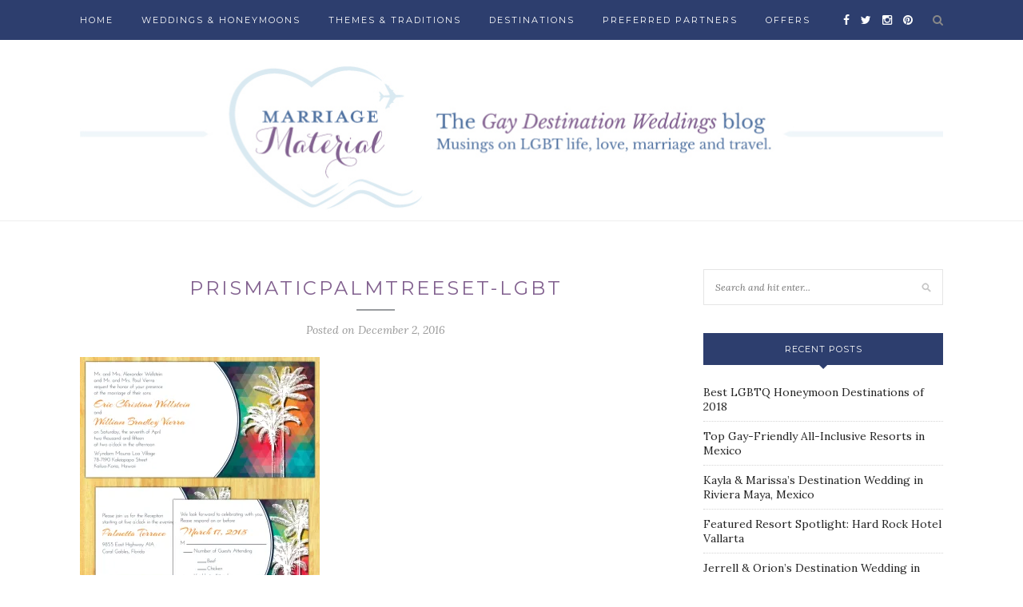

--- FILE ---
content_type: text/html; charset=UTF-8
request_url: https://blog.gaydestinationweddings.com/wedding-invitations-and-save-the-dates-a-qa-with-invigaytions/prismaticpalmtreeset-lgbt/
body_size: 9862
content:
<!DOCTYPE html>
<html lang="en-US">
<head>

	<meta charset="UTF-8">
	<meta http-equiv="X-UA-Compatible" content="IE=edge">
	<meta name="viewport" content="width=device-width, initial-scale=1">

	<title>prismaticpalmtreeset-lgbt - Gay Destination Weddings Blog</title>

	<link rel="profile" href="http://gmpg.org/xfn/11" />
	
		<link rel="shortcut icon" href="https://blog.gaydestinationweddings.com/wp-content/uploads/2017/03/gdwfavicon.ico" />
		
	<link rel="alternate" type="application/rss+xml" title="Gay Destination Weddings Blog RSS Feed" href="https://blog.gaydestinationweddings.com/feed/" />
	<link rel="alternate" type="application/atom+xml" title="Gay Destination Weddings Blog Atom Feed" href="https://blog.gaydestinationweddings.com/feed/atom/" />
	<link rel="pingback" href="https://blog.gaydestinationweddings.com/xmlrpc.php" />
	
	<meta name='robots' content='index, follow, max-image-preview:large, max-snippet:-1, max-video-preview:-1' />

	<!-- This site is optimized with the Yoast SEO plugin v26.5 - https://yoast.com/wordpress/plugins/seo/ -->
	<link rel="canonical" href="https://blog.gaydestinationweddings.com/wedding-invitations-and-save-the-dates-a-qa-with-invigaytions/prismaticpalmtreeset-lgbt/" />
	<meta property="og:locale" content="en_US" />
	<meta property="og:type" content="article" />
	<meta property="og:title" content="prismaticpalmtreeset-lgbt - Gay Destination Weddings Blog" />
	<meta property="og:url" content="https://blog.gaydestinationweddings.com/wedding-invitations-and-save-the-dates-a-qa-with-invigaytions/prismaticpalmtreeset-lgbt/" />
	<meta property="og:site_name" content="Gay Destination Weddings Blog" />
	<meta property="og:image" content="https://blog.gaydestinationweddings.com/wedding-invitations-and-save-the-dates-a-qa-with-invigaytions/prismaticpalmtreeset-lgbt" />
	<meta property="og:image:width" content="800" />
	<meta property="og:image:height" content="800" />
	<meta property="og:image:type" content="image/jpeg" />
	<meta name="twitter:card" content="summary_large_image" />
	<script type="application/ld+json" class="yoast-schema-graph">{"@context":"https://schema.org","@graph":[{"@type":"WebPage","@id":"https://blog.gaydestinationweddings.com/wedding-invitations-and-save-the-dates-a-qa-with-invigaytions/prismaticpalmtreeset-lgbt/","url":"https://blog.gaydestinationweddings.com/wedding-invitations-and-save-the-dates-a-qa-with-invigaytions/prismaticpalmtreeset-lgbt/","name":"prismaticpalmtreeset-lgbt - Gay Destination Weddings Blog","isPartOf":{"@id":"https://blog.gaydestinationweddings.com/#website"},"primaryImageOfPage":{"@id":"https://blog.gaydestinationweddings.com/wedding-invitations-and-save-the-dates-a-qa-with-invigaytions/prismaticpalmtreeset-lgbt/#primaryimage"},"image":{"@id":"https://blog.gaydestinationweddings.com/wedding-invitations-and-save-the-dates-a-qa-with-invigaytions/prismaticpalmtreeset-lgbt/#primaryimage"},"thumbnailUrl":"https://i0.wp.com/blog.gaydestinationweddings.com/wp-content/uploads/2014/07/PrismaticPalmTreeSet-LGBT.jpg?fit=800%2C800&ssl=1","datePublished":"2016-12-02T22:18:28+00:00","breadcrumb":{"@id":"https://blog.gaydestinationweddings.com/wedding-invitations-and-save-the-dates-a-qa-with-invigaytions/prismaticpalmtreeset-lgbt/#breadcrumb"},"inLanguage":"en-US","potentialAction":[{"@type":"ReadAction","target":["https://blog.gaydestinationweddings.com/wedding-invitations-and-save-the-dates-a-qa-with-invigaytions/prismaticpalmtreeset-lgbt/"]}]},{"@type":"ImageObject","inLanguage":"en-US","@id":"https://blog.gaydestinationweddings.com/wedding-invitations-and-save-the-dates-a-qa-with-invigaytions/prismaticpalmtreeset-lgbt/#primaryimage","url":"https://i0.wp.com/blog.gaydestinationweddings.com/wp-content/uploads/2014/07/PrismaticPalmTreeSet-LGBT.jpg?fit=800%2C800&ssl=1","contentUrl":"https://i0.wp.com/blog.gaydestinationweddings.com/wp-content/uploads/2014/07/PrismaticPalmTreeSet-LGBT.jpg?fit=800%2C800&ssl=1"},{"@type":"BreadcrumbList","@id":"https://blog.gaydestinationweddings.com/wedding-invitations-and-save-the-dates-a-qa-with-invigaytions/prismaticpalmtreeset-lgbt/#breadcrumb","itemListElement":[{"@type":"ListItem","position":1,"name":"Home","item":"https://blog.gaydestinationweddings.com/"},{"@type":"ListItem","position":2,"name":"Wedding Invitations and Save The Dates: A Q&#038;A with InviGAYtions","item":"https://blog.gaydestinationweddings.com/wedding-invitations-and-save-the-dates-a-qa-with-invigaytions/"},{"@type":"ListItem","position":3,"name":"prismaticpalmtreeset-lgbt"}]},{"@type":"WebSite","@id":"https://blog.gaydestinationweddings.com/#website","url":"https://blog.gaydestinationweddings.com/","name":"Gay Destination Weddings Blog","description":"Blog about Gay Destination Weddings","potentialAction":[{"@type":"SearchAction","target":{"@type":"EntryPoint","urlTemplate":"https://blog.gaydestinationweddings.com/?s={search_term_string}"},"query-input":{"@type":"PropertyValueSpecification","valueRequired":true,"valueName":"search_term_string"}}],"inLanguage":"en-US"}]}</script>
	<!-- / Yoast SEO plugin. -->


<link rel='dns-prefetch' href='//secure.gravatar.com' />
<link rel='dns-prefetch' href='//stats.wp.com' />
<link rel='dns-prefetch' href='//fonts.googleapis.com' />
<link rel='dns-prefetch' href='//v0.wordpress.com' />
<link rel='preconnect' href='//i0.wp.com' />
<link rel="alternate" type="application/rss+xml" title="Gay Destination Weddings Blog &raquo; Feed" href="https://blog.gaydestinationweddings.com/feed/" />
<link rel="alternate" type="application/rss+xml" title="Gay Destination Weddings Blog &raquo; Comments Feed" href="https://blog.gaydestinationweddings.com/comments/feed/" />
<link rel="alternate" type="application/rss+xml" title="Gay Destination Weddings Blog &raquo; prismaticpalmtreeset-lgbt Comments Feed" href="https://blog.gaydestinationweddings.com/wedding-invitations-and-save-the-dates-a-qa-with-invigaytions/prismaticpalmtreeset-lgbt/feed/" />
<link rel="alternate" title="oEmbed (JSON)" type="application/json+oembed" href="https://blog.gaydestinationweddings.com/wp-json/oembed/1.0/embed?url=https%3A%2F%2Fblog.gaydestinationweddings.com%2Fwedding-invitations-and-save-the-dates-a-qa-with-invigaytions%2Fprismaticpalmtreeset-lgbt%2F" />
<link rel="alternate" title="oEmbed (XML)" type="text/xml+oembed" href="https://blog.gaydestinationweddings.com/wp-json/oembed/1.0/embed?url=https%3A%2F%2Fblog.gaydestinationweddings.com%2Fwedding-invitations-and-save-the-dates-a-qa-with-invigaytions%2Fprismaticpalmtreeset-lgbt%2F&#038;format=xml" />
<style id='wp-img-auto-sizes-contain-inline-css' type='text/css'>
img:is([sizes=auto i],[sizes^="auto," i]){contain-intrinsic-size:3000px 1500px}
/*# sourceURL=wp-img-auto-sizes-contain-inline-css */
</style>
<style id='wp-emoji-styles-inline-css' type='text/css'>

	img.wp-smiley, img.emoji {
		display: inline !important;
		border: none !important;
		box-shadow: none !important;
		height: 1em !important;
		width: 1em !important;
		margin: 0 0.07em !important;
		vertical-align: -0.1em !important;
		background: none !important;
		padding: 0 !important;
	}
/*# sourceURL=wp-emoji-styles-inline-css */
</style>
<style id='wp-block-library-inline-css' type='text/css'>
:root{--wp-block-synced-color:#7a00df;--wp-block-synced-color--rgb:122,0,223;--wp-bound-block-color:var(--wp-block-synced-color);--wp-editor-canvas-background:#ddd;--wp-admin-theme-color:#007cba;--wp-admin-theme-color--rgb:0,124,186;--wp-admin-theme-color-darker-10:#006ba1;--wp-admin-theme-color-darker-10--rgb:0,107,160.5;--wp-admin-theme-color-darker-20:#005a87;--wp-admin-theme-color-darker-20--rgb:0,90,135;--wp-admin-border-width-focus:2px}@media (min-resolution:192dpi){:root{--wp-admin-border-width-focus:1.5px}}.wp-element-button{cursor:pointer}:root .has-very-light-gray-background-color{background-color:#eee}:root .has-very-dark-gray-background-color{background-color:#313131}:root .has-very-light-gray-color{color:#eee}:root .has-very-dark-gray-color{color:#313131}:root .has-vivid-green-cyan-to-vivid-cyan-blue-gradient-background{background:linear-gradient(135deg,#00d084,#0693e3)}:root .has-purple-crush-gradient-background{background:linear-gradient(135deg,#34e2e4,#4721fb 50%,#ab1dfe)}:root .has-hazy-dawn-gradient-background{background:linear-gradient(135deg,#faaca8,#dad0ec)}:root .has-subdued-olive-gradient-background{background:linear-gradient(135deg,#fafae1,#67a671)}:root .has-atomic-cream-gradient-background{background:linear-gradient(135deg,#fdd79a,#004a59)}:root .has-nightshade-gradient-background{background:linear-gradient(135deg,#330968,#31cdcf)}:root .has-midnight-gradient-background{background:linear-gradient(135deg,#020381,#2874fc)}:root{--wp--preset--font-size--normal:16px;--wp--preset--font-size--huge:42px}.has-regular-font-size{font-size:1em}.has-larger-font-size{font-size:2.625em}.has-normal-font-size{font-size:var(--wp--preset--font-size--normal)}.has-huge-font-size{font-size:var(--wp--preset--font-size--huge)}.has-text-align-center{text-align:center}.has-text-align-left{text-align:left}.has-text-align-right{text-align:right}.has-fit-text{white-space:nowrap!important}#end-resizable-editor-section{display:none}.aligncenter{clear:both}.items-justified-left{justify-content:flex-start}.items-justified-center{justify-content:center}.items-justified-right{justify-content:flex-end}.items-justified-space-between{justify-content:space-between}.screen-reader-text{border:0;clip-path:inset(50%);height:1px;margin:-1px;overflow:hidden;padding:0;position:absolute;width:1px;word-wrap:normal!important}.screen-reader-text:focus{background-color:#ddd;clip-path:none;color:#444;display:block;font-size:1em;height:auto;left:5px;line-height:normal;padding:15px 23px 14px;text-decoration:none;top:5px;width:auto;z-index:100000}html :where(.has-border-color){border-style:solid}html :where([style*=border-top-color]){border-top-style:solid}html :where([style*=border-right-color]){border-right-style:solid}html :where([style*=border-bottom-color]){border-bottom-style:solid}html :where([style*=border-left-color]){border-left-style:solid}html :where([style*=border-width]){border-style:solid}html :where([style*=border-top-width]){border-top-style:solid}html :where([style*=border-right-width]){border-right-style:solid}html :where([style*=border-bottom-width]){border-bottom-style:solid}html :where([style*=border-left-width]){border-left-style:solid}html :where(img[class*=wp-image-]){height:auto;max-width:100%}:where(figure){margin:0 0 1em}html :where(.is-position-sticky){--wp-admin--admin-bar--position-offset:var(--wp-admin--admin-bar--height,0px)}@media screen and (max-width:600px){html :where(.is-position-sticky){--wp-admin--admin-bar--position-offset:0px}}

/*# sourceURL=wp-block-library-inline-css */
</style><style id='global-styles-inline-css' type='text/css'>
:root{--wp--preset--aspect-ratio--square: 1;--wp--preset--aspect-ratio--4-3: 4/3;--wp--preset--aspect-ratio--3-4: 3/4;--wp--preset--aspect-ratio--3-2: 3/2;--wp--preset--aspect-ratio--2-3: 2/3;--wp--preset--aspect-ratio--16-9: 16/9;--wp--preset--aspect-ratio--9-16: 9/16;--wp--preset--color--black: #000000;--wp--preset--color--cyan-bluish-gray: #abb8c3;--wp--preset--color--white: #ffffff;--wp--preset--color--pale-pink: #f78da7;--wp--preset--color--vivid-red: #cf2e2e;--wp--preset--color--luminous-vivid-orange: #ff6900;--wp--preset--color--luminous-vivid-amber: #fcb900;--wp--preset--color--light-green-cyan: #7bdcb5;--wp--preset--color--vivid-green-cyan: #00d084;--wp--preset--color--pale-cyan-blue: #8ed1fc;--wp--preset--color--vivid-cyan-blue: #0693e3;--wp--preset--color--vivid-purple: #9b51e0;--wp--preset--gradient--vivid-cyan-blue-to-vivid-purple: linear-gradient(135deg,rgb(6,147,227) 0%,rgb(155,81,224) 100%);--wp--preset--gradient--light-green-cyan-to-vivid-green-cyan: linear-gradient(135deg,rgb(122,220,180) 0%,rgb(0,208,130) 100%);--wp--preset--gradient--luminous-vivid-amber-to-luminous-vivid-orange: linear-gradient(135deg,rgb(252,185,0) 0%,rgb(255,105,0) 100%);--wp--preset--gradient--luminous-vivid-orange-to-vivid-red: linear-gradient(135deg,rgb(255,105,0) 0%,rgb(207,46,46) 100%);--wp--preset--gradient--very-light-gray-to-cyan-bluish-gray: linear-gradient(135deg,rgb(238,238,238) 0%,rgb(169,184,195) 100%);--wp--preset--gradient--cool-to-warm-spectrum: linear-gradient(135deg,rgb(74,234,220) 0%,rgb(151,120,209) 20%,rgb(207,42,186) 40%,rgb(238,44,130) 60%,rgb(251,105,98) 80%,rgb(254,248,76) 100%);--wp--preset--gradient--blush-light-purple: linear-gradient(135deg,rgb(255,206,236) 0%,rgb(152,150,240) 100%);--wp--preset--gradient--blush-bordeaux: linear-gradient(135deg,rgb(254,205,165) 0%,rgb(254,45,45) 50%,rgb(107,0,62) 100%);--wp--preset--gradient--luminous-dusk: linear-gradient(135deg,rgb(255,203,112) 0%,rgb(199,81,192) 50%,rgb(65,88,208) 100%);--wp--preset--gradient--pale-ocean: linear-gradient(135deg,rgb(255,245,203) 0%,rgb(182,227,212) 50%,rgb(51,167,181) 100%);--wp--preset--gradient--electric-grass: linear-gradient(135deg,rgb(202,248,128) 0%,rgb(113,206,126) 100%);--wp--preset--gradient--midnight: linear-gradient(135deg,rgb(2,3,129) 0%,rgb(40,116,252) 100%);--wp--preset--font-size--small: 13px;--wp--preset--font-size--medium: 20px;--wp--preset--font-size--large: 36px;--wp--preset--font-size--x-large: 42px;--wp--preset--spacing--20: 0.44rem;--wp--preset--spacing--30: 0.67rem;--wp--preset--spacing--40: 1rem;--wp--preset--spacing--50: 1.5rem;--wp--preset--spacing--60: 2.25rem;--wp--preset--spacing--70: 3.38rem;--wp--preset--spacing--80: 5.06rem;--wp--preset--shadow--natural: 6px 6px 9px rgba(0, 0, 0, 0.2);--wp--preset--shadow--deep: 12px 12px 50px rgba(0, 0, 0, 0.4);--wp--preset--shadow--sharp: 6px 6px 0px rgba(0, 0, 0, 0.2);--wp--preset--shadow--outlined: 6px 6px 0px -3px rgb(255, 255, 255), 6px 6px rgb(0, 0, 0);--wp--preset--shadow--crisp: 6px 6px 0px rgb(0, 0, 0);}:where(.is-layout-flex){gap: 0.5em;}:where(.is-layout-grid){gap: 0.5em;}body .is-layout-flex{display: flex;}.is-layout-flex{flex-wrap: wrap;align-items: center;}.is-layout-flex > :is(*, div){margin: 0;}body .is-layout-grid{display: grid;}.is-layout-grid > :is(*, div){margin: 0;}:where(.wp-block-columns.is-layout-flex){gap: 2em;}:where(.wp-block-columns.is-layout-grid){gap: 2em;}:where(.wp-block-post-template.is-layout-flex){gap: 1.25em;}:where(.wp-block-post-template.is-layout-grid){gap: 1.25em;}.has-black-color{color: var(--wp--preset--color--black) !important;}.has-cyan-bluish-gray-color{color: var(--wp--preset--color--cyan-bluish-gray) !important;}.has-white-color{color: var(--wp--preset--color--white) !important;}.has-pale-pink-color{color: var(--wp--preset--color--pale-pink) !important;}.has-vivid-red-color{color: var(--wp--preset--color--vivid-red) !important;}.has-luminous-vivid-orange-color{color: var(--wp--preset--color--luminous-vivid-orange) !important;}.has-luminous-vivid-amber-color{color: var(--wp--preset--color--luminous-vivid-amber) !important;}.has-light-green-cyan-color{color: var(--wp--preset--color--light-green-cyan) !important;}.has-vivid-green-cyan-color{color: var(--wp--preset--color--vivid-green-cyan) !important;}.has-pale-cyan-blue-color{color: var(--wp--preset--color--pale-cyan-blue) !important;}.has-vivid-cyan-blue-color{color: var(--wp--preset--color--vivid-cyan-blue) !important;}.has-vivid-purple-color{color: var(--wp--preset--color--vivid-purple) !important;}.has-black-background-color{background-color: var(--wp--preset--color--black) !important;}.has-cyan-bluish-gray-background-color{background-color: var(--wp--preset--color--cyan-bluish-gray) !important;}.has-white-background-color{background-color: var(--wp--preset--color--white) !important;}.has-pale-pink-background-color{background-color: var(--wp--preset--color--pale-pink) !important;}.has-vivid-red-background-color{background-color: var(--wp--preset--color--vivid-red) !important;}.has-luminous-vivid-orange-background-color{background-color: var(--wp--preset--color--luminous-vivid-orange) !important;}.has-luminous-vivid-amber-background-color{background-color: var(--wp--preset--color--luminous-vivid-amber) !important;}.has-light-green-cyan-background-color{background-color: var(--wp--preset--color--light-green-cyan) !important;}.has-vivid-green-cyan-background-color{background-color: var(--wp--preset--color--vivid-green-cyan) !important;}.has-pale-cyan-blue-background-color{background-color: var(--wp--preset--color--pale-cyan-blue) !important;}.has-vivid-cyan-blue-background-color{background-color: var(--wp--preset--color--vivid-cyan-blue) !important;}.has-vivid-purple-background-color{background-color: var(--wp--preset--color--vivid-purple) !important;}.has-black-border-color{border-color: var(--wp--preset--color--black) !important;}.has-cyan-bluish-gray-border-color{border-color: var(--wp--preset--color--cyan-bluish-gray) !important;}.has-white-border-color{border-color: var(--wp--preset--color--white) !important;}.has-pale-pink-border-color{border-color: var(--wp--preset--color--pale-pink) !important;}.has-vivid-red-border-color{border-color: var(--wp--preset--color--vivid-red) !important;}.has-luminous-vivid-orange-border-color{border-color: var(--wp--preset--color--luminous-vivid-orange) !important;}.has-luminous-vivid-amber-border-color{border-color: var(--wp--preset--color--luminous-vivid-amber) !important;}.has-light-green-cyan-border-color{border-color: var(--wp--preset--color--light-green-cyan) !important;}.has-vivid-green-cyan-border-color{border-color: var(--wp--preset--color--vivid-green-cyan) !important;}.has-pale-cyan-blue-border-color{border-color: var(--wp--preset--color--pale-cyan-blue) !important;}.has-vivid-cyan-blue-border-color{border-color: var(--wp--preset--color--vivid-cyan-blue) !important;}.has-vivid-purple-border-color{border-color: var(--wp--preset--color--vivid-purple) !important;}.has-vivid-cyan-blue-to-vivid-purple-gradient-background{background: var(--wp--preset--gradient--vivid-cyan-blue-to-vivid-purple) !important;}.has-light-green-cyan-to-vivid-green-cyan-gradient-background{background: var(--wp--preset--gradient--light-green-cyan-to-vivid-green-cyan) !important;}.has-luminous-vivid-amber-to-luminous-vivid-orange-gradient-background{background: var(--wp--preset--gradient--luminous-vivid-amber-to-luminous-vivid-orange) !important;}.has-luminous-vivid-orange-to-vivid-red-gradient-background{background: var(--wp--preset--gradient--luminous-vivid-orange-to-vivid-red) !important;}.has-very-light-gray-to-cyan-bluish-gray-gradient-background{background: var(--wp--preset--gradient--very-light-gray-to-cyan-bluish-gray) !important;}.has-cool-to-warm-spectrum-gradient-background{background: var(--wp--preset--gradient--cool-to-warm-spectrum) !important;}.has-blush-light-purple-gradient-background{background: var(--wp--preset--gradient--blush-light-purple) !important;}.has-blush-bordeaux-gradient-background{background: var(--wp--preset--gradient--blush-bordeaux) !important;}.has-luminous-dusk-gradient-background{background: var(--wp--preset--gradient--luminous-dusk) !important;}.has-pale-ocean-gradient-background{background: var(--wp--preset--gradient--pale-ocean) !important;}.has-electric-grass-gradient-background{background: var(--wp--preset--gradient--electric-grass) !important;}.has-midnight-gradient-background{background: var(--wp--preset--gradient--midnight) !important;}.has-small-font-size{font-size: var(--wp--preset--font-size--small) !important;}.has-medium-font-size{font-size: var(--wp--preset--font-size--medium) !important;}.has-large-font-size{font-size: var(--wp--preset--font-size--large) !important;}.has-x-large-font-size{font-size: var(--wp--preset--font-size--x-large) !important;}
/*# sourceURL=global-styles-inline-css */
</style>

<style id='classic-theme-styles-inline-css' type='text/css'>
/*! This file is auto-generated */
.wp-block-button__link{color:#fff;background-color:#32373c;border-radius:9999px;box-shadow:none;text-decoration:none;padding:calc(.667em + 2px) calc(1.333em + 2px);font-size:1.125em}.wp-block-file__button{background:#32373c;color:#fff;text-decoration:none}
/*# sourceURL=/wp-includes/css/classic-themes.min.css */
</style>
<link rel='stylesheet' id='sp_style-css' href='https://blog.gaydestinationweddings.com/wp-content/themes/redwood/style.css?ver=6.9' type='text/css' media='all' />
<link rel='stylesheet' id='fontawesome-css-css' href='https://blog.gaydestinationweddings.com/wp-content/themes/redwood/css/font-awesome.min.css?ver=6.9' type='text/css' media='all' />
<link rel='stylesheet' id='bxslider-css-css' href='https://blog.gaydestinationweddings.com/wp-content/themes/redwood/css/jquery.bxslider.css?ver=6.9' type='text/css' media='all' />
<link rel='stylesheet' id='responsive-css' href='https://blog.gaydestinationweddings.com/wp-content/themes/redwood/css/responsive.css?ver=6.9' type='text/css' media='all' />
<link rel='stylesheet' id='default_body_font-css' href='//fonts.googleapis.com/css?family=Lora%3A400%2C700%2C400italic%2C700italic&#038;subset=latin%2Clatin-ext&#038;ver=6.9' type='text/css' media='all' />
<link rel='stylesheet' id='default_heading_font-css' href='//fonts.googleapis.com/css?family=Montserrat%3A400%2C700&#038;ver=6.9' type='text/css' media='all' />
<script type="text/javascript" src="https://blog.gaydestinationweddings.com/wp-includes/js/jquery/jquery.min.js?ver=3.7.1" id="jquery-core-js"></script>
<script type="text/javascript" src="https://blog.gaydestinationweddings.com/wp-includes/js/jquery/jquery-migrate.min.js?ver=3.4.1" id="jquery-migrate-js"></script>
<link rel="https://api.w.org/" href="https://blog.gaydestinationweddings.com/wp-json/" /><link rel="alternate" title="JSON" type="application/json" href="https://blog.gaydestinationweddings.com/wp-json/wp/v2/media/954" /><link rel="EditURI" type="application/rsd+xml" title="RSD" href="https://blog.gaydestinationweddings.com/xmlrpc.php?rsd" />
<meta name="generator" content="WordPress 6.9" />
<link rel='shortlink' href='https://wp.me/a8kTJ3-fo' />
	<style>img#wpstats{display:none}</style>
		    <style type="text/css">
	
		#logo { padding-top:20px; padding-bottom:0px; }
				
		#top-bar, .slicknav_menu { background:#2d3e6e; }				#nav-wrapper .menu li a:hover {  color:#82618f; }
		
		#nav-wrapper .menu .sub-menu, #nav-wrapper .menu .children { background: #2d3e6e; }
		#nav-wrapper ul.menu ul a, #nav-wrapper .menu ul ul a { border-top: 1px solid #2d3e6e; color:; }
		#nav-wrapper ul.menu ul a:hover, #nav-wrapper .menu ul ul a:hover { color: ; background:#82618f; }
		
		.slicknav_nav { background:#2d3e6e; }
		.slicknav_nav a { color:; }
		.slicknav_menu .slicknav_icon-bar { background-color:; }
		
		#top-social a { color:; }
		#top-social a:hover { color:#82618f; }
		#top-search i { color:; }
		
		.widget-title { background: #2d3e6e; color: ;}
		.widget-title:after { border-top-color:#2d3e6e; }
				.social-widget a { color:#ffffff; }
		.social-widget a:hover { color:#82618f; }
		
		#footer { background:#2d3e6e; }
		#footer-social a { color:; }
		#footer-social a:hover { color:#82618f; }
		#footer-social { border-color:#5172a1; }
		.copyright { color:#ffffff; }
		.copyright a { color:; }
		
		.post-header h2 a, .post-header h1 { color:#82618f; }
		.title-divider { color:#999c9f; }
		.post-entry p { color:#2d3e6e; }
		.post-entry h1, .post-entry h2, .post-entry h3, .post-entry h4, .post-entry h5, .post-entry h6 { color:#82618f; }
		.more-link { color:#5172a1; }
		a.more-link:hover { color:#82618f; }
		.more-line { color:#999c9f; }
		.more-link:hover > .more-line { color:#82618f; }
		.post-share-box.share-buttons a { color:; }
		.post-share-box.share-buttons a:hover { color:#82618f; }
		
		.mc4wp-form { background:; }
		.mc4wp-form label { color:#2d3e6e; }
		.mc4wp-form button, .mc4wp-form input[type=button], .mc4wp-form input[type=submit] { background:#82618f; color:; }
		.mc4wp-form button:hover, .mc4wp-form input[type=button]:hover, .mc4wp-form input[type=submit]:hover { background:#2d3e6e; color:; }
		
		a, .post-header .cat a { color:#999c9f; }
		.post-header .cat a { border-color:#999c9f; }
		
				
    </style>
    	
<link rel='stylesheet' id='gglcptch-css' href='https://blog.gaydestinationweddings.com/wp-content/plugins/google-captcha/css/gglcptch.css?ver=1.85' type='text/css' media='all' />
</head>

<body class="attachment wp-singular attachment-template-default single single-attachment postid-954 attachmentid-954 attachment-jpeg wp-theme-redwood">

	<div id="top-bar">
		
		<div class="container">
			
			<div id="nav-wrapper">
				<ul id="menu-gdw" class="menu"><li id="menu-item-219" class="menu-item menu-item-type-custom menu-item-object-custom menu-item-219"><a href="http://www.gaydestinationweddings.com">HOME</a></li>
<li id="menu-item-220" class="menu-item menu-item-type-custom menu-item-object-custom menu-item-220"><a href="http://www.gaydestinationweddings.com/WeddingsHoneymoons.aspx">Weddings &#038; Honeymoons</a></li>
<li id="menu-item-221" class="menu-item menu-item-type-custom menu-item-object-custom menu-item-221"><a href="http://www.gaydestinationweddings.com/Inspiration.aspx">Themes &#038; Traditions</a></li>
<li id="menu-item-222" class="menu-item menu-item-type-custom menu-item-object-custom menu-item-222"><a href="http://www.gaydestinationweddings.com/Destinations.aspx">Destinations</a></li>
<li id="menu-item-223" class="menu-item menu-item-type-custom menu-item-object-custom menu-item-223"><a href="http://www.gaydestinationweddings.com/PreferredPartners.aspx">Preferred Partners</a></li>
<li id="menu-item-224" class="menu-item menu-item-type-custom menu-item-object-custom menu-item-224"><a href="http://www.gaydestinationweddings.com/Offers.aspx">Offers</a></li>
</ul>			</div>
			
			<div class="menu-mobile"></div>
			
						<div id="top-search">
				<a href="#" class="search"><i class="fa fa-search"></i></a>
				<div class="show-search">
					<form role="search" method="get" id="searchform" action="https://blog.gaydestinationweddings.com/">
		<input type="text" placeholder="Search and hit enter..." name="s" id="s" />
</form>				</div>
			</div>
						
						<div id="top-social" >
			
				<a href="http://facebook.com/Gaydestweds" target="_blank"><i class="fa fa-facebook"></i></a>				<a href="http://twitter.com/Gaydestweds1" target="_blank"><i class="fa fa-twitter"></i></a>				<a href="http://instagram.com/gaydestweds" target="_blank"><i class="fa fa-instagram"></i></a>				<a href="http://pinterest.com/gaydestweds1" target="_blank"><i class="fa fa-pinterest"></i></a>																																								
			</div>
						
		</div>
		
	</div>
	
	<header id="header" >
		
		<div class="container">
			
			<div id="logo">
				
									
											<h2><a href="https://blog.gaydestinationweddings.com"><img src="https://blog.gaydestinationweddings.com/wp-content/uploads/2016/11/blog-logo.jpg" alt="Gay Destination Weddings Blog" /></a></h2>
										
								
			</div>
			
		</div>
		
	</header>	
	<div class="container">
		
		<div id="content">
			
						
			<div id="main" >
			
								
					<article id="post-954" class="post-954 attachment type-attachment status-inherit hentry">
					
	<div class="post-header">
		
				<span class="cat"></span>
				
					<h1>prismaticpalmtreeset-lgbt</h1>
				
		<span class="title-divider"></span>
		
				<span class="post-date">Posted on December 2, 2016</span>
				
	</div>
	
			
				
		
	<div class="post-entry">
		
				
			<p class="attachment"><a href="https://i0.wp.com/blog.gaydestinationweddings.com/wp-content/uploads/2014/07/PrismaticPalmTreeSet-LGBT.jpg?ssl=1"><img fetchpriority="high" decoding="async" width="300" height="300" src="https://i0.wp.com/blog.gaydestinationweddings.com/wp-content/uploads/2014/07/PrismaticPalmTreeSet-LGBT.jpg?fit=300%2C300&amp;ssl=1" class="attachment-medium size-medium" alt="" srcset="https://i0.wp.com/blog.gaydestinationweddings.com/wp-content/uploads/2014/07/PrismaticPalmTreeSet-LGBT.jpg?w=800&amp;ssl=1 800w, https://i0.wp.com/blog.gaydestinationweddings.com/wp-content/uploads/2014/07/PrismaticPalmTreeSet-LGBT.jpg?resize=150%2C150&amp;ssl=1 150w, https://i0.wp.com/blog.gaydestinationweddings.com/wp-content/uploads/2014/07/PrismaticPalmTreeSet-LGBT.jpg?resize=300%2C300&amp;ssl=1 300w, https://i0.wp.com/blog.gaydestinationweddings.com/wp-content/uploads/2014/07/PrismaticPalmTreeSet-LGBT.jpg?resize=768%2C768&amp;ssl=1 768w" sizes="(max-width: 300px) 100vw, 300px" data-attachment-id="954" data-permalink="https://blog.gaydestinationweddings.com/wedding-invitations-and-save-the-dates-a-qa-with-invigaytions/prismaticpalmtreeset-lgbt/" data-orig-file="https://i0.wp.com/blog.gaydestinationweddings.com/wp-content/uploads/2014/07/PrismaticPalmTreeSet-LGBT.jpg?fit=800%2C800&amp;ssl=1" data-orig-size="800,800" data-comments-opened="1" data-image-meta="{&quot;aperture&quot;:&quot;0&quot;,&quot;credit&quot;:&quot;&quot;,&quot;camera&quot;:&quot;&quot;,&quot;caption&quot;:&quot;&quot;,&quot;created_timestamp&quot;:&quot;0&quot;,&quot;copyright&quot;:&quot;&quot;,&quot;focal_length&quot;:&quot;0&quot;,&quot;iso&quot;:&quot;0&quot;,&quot;shutter_speed&quot;:&quot;0&quot;,&quot;title&quot;:&quot;&quot;,&quot;orientation&quot;:&quot;1&quot;}" data-image-title="prismaticpalmtreeset-lgbt" data-image-description="" data-image-caption="" data-medium-file="https://i0.wp.com/blog.gaydestinationweddings.com/wp-content/uploads/2014/07/PrismaticPalmTreeSet-LGBT.jpg?fit=300%2C300&amp;ssl=1" data-large-file="https://i0.wp.com/blog.gaydestinationweddings.com/wp-content/uploads/2014/07/PrismaticPalmTreeSet-LGBT.jpg?fit=800%2C800&amp;ssl=1" /></a></p>
			
				
				
							
						
	</div>
	
		
	<div class="post-share">
	
				<div class="post-share-box share-comments">
			<a href="https://blog.gaydestinationweddings.com/wedding-invitations-and-save-the-dates-a-qa-with-invigaytions/prismaticpalmtreeset-lgbt/#respond"><span>0</span> Comments</a>		</div>
				
				<div class="post-share-box share-buttons">
			<a target="_blank" href="https://www.facebook.com/sharer/sharer.php?u=https://blog.gaydestinationweddings.com/wedding-invitations-and-save-the-dates-a-qa-with-invigaytions/prismaticpalmtreeset-lgbt/"><i class="fa fa-facebook"></i></a>
			<a target="_blank" href="https://twitter.com/intent/tweet?text=Check%20out%20this%20article:%20prismaticpalmtreeset-lgbt&url=https://blog.gaydestinationweddings.com/wedding-invitations-and-save-the-dates-a-qa-with-invigaytions/prismaticpalmtreeset-lgbt/"><i class="fa fa-twitter"></i></a>
						<a data-pin-do="none" target="_blank" href="https://pinterest.com/pin/create/button/?url=https://blog.gaydestinationweddings.com/wedding-invitations-and-save-the-dates-a-qa-with-invigaytions/prismaticpalmtreeset-lgbt/&media=https://blog.gaydestinationweddings.com/wp-content/uploads/2014/07/PrismaticPalmTreeSet-LGBT.jpg&description=prismaticpalmtreeset-lgbt"><i class="fa fa-pinterest"></i></a>
			<a target="_blank" href="https://plus.google.com/share?url=https://blog.gaydestinationweddings.com/wedding-invitations-and-save-the-dates-a-qa-with-invigaytions/prismaticpalmtreeset-lgbt/"><i class="fa fa-google-plus"></i></a>
		</div>
				
				<div class="post-share-box share-author">
			<span>By</span> <a href="https://blog.gaydestinationweddings.com/author/blog_4gzy8t/" title="Posts by Desti Team" rel="author">Desti Team</a>		</div>
				
	</div>
		
				<div class="post-author">
		
	<div class="author-img">
		<img alt='' src='https://secure.gravatar.com/avatar/078bbaa94365594ef848d37653b14c5e871486835a340fa8db5b59ef0745af49?s=100&#038;d=mm&#038;r=g' srcset='https://secure.gravatar.com/avatar/078bbaa94365594ef848d37653b14c5e871486835a340fa8db5b59ef0745af49?s=200&#038;d=mm&#038;r=g 2x' class='avatar avatar-100 photo' height='100' width='100' decoding='async'/>	</div>
	
	<div class="author-content">
		<h5><a href="https://blog.gaydestinationweddings.com/author/blog_4gzy8t/" title="Posts by Desti Team" rel="author">Desti Team</a></h5>
		<p></p>
													</div>
	
</div>			
							
		
	<div class="post-comments" id="comments">
	
	<div class="post-box"><h4 class="post-box-title"><span>No Comments</span></h4></div><div class='comments'></div><div id='comments_pagination'></div>	<div id="respond" class="comment-respond">
		<h3 id="reply-title" class="comment-reply-title">Leave a Reply <small><a rel="nofollow" id="cancel-comment-reply-link" href="/wedding-invitations-and-save-the-dates-a-qa-with-invigaytions/prismaticpalmtreeset-lgbt/#respond" style="display:none;">Cancel Reply</a></small></h3><form action="https://blog.gaydestinationweddings.com/wp-comments-post.php" method="post" id="commentform" class="comment-form"><p class="comment-form-comment"><textarea id="comment" name="comment" cols="45" rows="8" aria-required="true"></textarea></p><p class="comment-form-author"><label for="author">Name <span class="required">*</span></label> <input id="author" name="author" type="text" value="" size="30" maxlength="245" autocomplete="name" required="required" /></p>
<p class="comment-form-email"><label for="email">Email <span class="required">*</span></label> <input id="email" name="email" type="text" value="" size="30" maxlength="100" autocomplete="email" required="required" /></p>
<p class="comment-form-url"><label for="url">Website</label> <input id="url" name="url" type="text" value="" size="30" maxlength="200" autocomplete="url" /></p>
<div class="gglcptch gglcptch_v2"><div id="gglcptch_recaptcha_4090881975" class="gglcptch_recaptcha"></div>
				<noscript>
					<div style="width: 302px;">
						<div style="width: 302px; height: 422px; position: relative;">
							<div style="width: 302px; height: 422px; position: absolute;">
								<iframe src="https://www.google.com/recaptcha/api/fallback?k=6LfoWxgUAAAAAI_RlI1w-QJ-kJ-Fgag-hnOAoPBQ" frameborder="0" scrolling="no" style="width: 302px; height:422px; border-style: none;"></iframe>
							</div>
						</div>
						<div style="border-style: none; bottom: 12px; left: 25px; margin: 0px; padding: 0px; right: 25px; background: #f9f9f9; border: 1px solid #c1c1c1; border-radius: 3px; height: 60px; width: 300px;">
							<input type="hidden" id="g-recaptcha-response" name="g-recaptcha-response" class="g-recaptcha-response" style="width: 250px !important; height: 40px !important; border: 1px solid #c1c1c1 !important; margin: 10px 25px !important; padding: 0px !important; resize: none !important;">
						</div>
					</div>
				</noscript></div><p class="form-submit"><input name="submit" type="submit" id="submit" class="submit" value="Post Comment" /> <input type='hidden' name='comment_post_ID' value='954' id='comment_post_ID' />
<input type='hidden' name='comment_parent' id='comment_parent' value='0' />
</p></form>	</div><!-- #respond -->
	

</div> <!-- end comments div -->
	
</article>						
								
								
			</div>

<aside id="sidebar">
	
	<div id="search-2" class="widget widget_search"><form role="search" method="get" id="searchform" action="https://blog.gaydestinationweddings.com/">
		<input type="text" placeholder="Search and hit enter..." name="s" id="s" />
</form></div>
		<div id="recent-posts-2" class="widget widget_recent_entries">
		<h4 class="widget-title">Recent Posts</h4>
		<ul>
											<li>
					<a href="https://blog.gaydestinationweddings.com/best-lgbtq-honeymoon-destinations-2018/">Best LGBTQ Honeymoon Destinations of 2018</a>
									</li>
											<li>
					<a href="https://blog.gaydestinationweddings.com/gay-friendly-wedding-resorts-in-mexico/">Top Gay-Friendly All-Inclusive Resorts in Mexico</a>
									</li>
											<li>
					<a href="https://blog.gaydestinationweddings.com/kayla-marissas-destination-wedding-riviera-maya-mexico/">Kayla &#038; Marissa&#8217;s Destination Wedding in Riviera Maya, Mexico</a>
									</li>
											<li>
					<a href="https://blog.gaydestinationweddings.com/featured-resort-spotlight-hard-rock-hotel-vallarta/">Featured Resort Spotlight: Hard Rock Hotel Vallarta</a>
									</li>
											<li>
					<a href="https://blog.gaydestinationweddings.com/jerrell-orions-destination-wedding-cancun-mexico/">Jerrell &#038; Orion&#8217;s Destination Wedding in Cancun, Mexico</a>
									</li>
					</ul>

		</div><div id="archives-2" class="widget widget_archive"><h4 class="widget-title">Archives</h4>
			<ul>
					<li><a href='https://blog.gaydestinationweddings.com/2018/01/'>January 2018</a></li>
	<li><a href='https://blog.gaydestinationweddings.com/2017/12/'>December 2017</a></li>
	<li><a href='https://blog.gaydestinationweddings.com/2017/11/'>November 2017</a></li>
	<li><a href='https://blog.gaydestinationweddings.com/2017/10/'>October 2017</a></li>
	<li><a href='https://blog.gaydestinationweddings.com/2017/09/'>September 2017</a></li>
	<li><a href='https://blog.gaydestinationweddings.com/2017/06/'>June 2017</a></li>
	<li><a href='https://blog.gaydestinationweddings.com/2017/05/'>May 2017</a></li>
	<li><a href='https://blog.gaydestinationweddings.com/2017/04/'>April 2017</a></li>
	<li><a href='https://blog.gaydestinationweddings.com/2017/03/'>March 2017</a></li>
	<li><a href='https://blog.gaydestinationweddings.com/2017/02/'>February 2017</a></li>
	<li><a href='https://blog.gaydestinationweddings.com/2017/01/'>January 2017</a></li>
	<li><a href='https://blog.gaydestinationweddings.com/2016/12/'>December 2016</a></li>
	<li><a href='https://blog.gaydestinationweddings.com/2016/11/'>November 2016</a></li>
	<li><a href='https://blog.gaydestinationweddings.com/2016/07/'>July 2016</a></li>
	<li><a href='https://blog.gaydestinationweddings.com/2016/06/'>June 2016</a></li>
	<li><a href='https://blog.gaydestinationweddings.com/2016/05/'>May 2016</a></li>
	<li><a href='https://blog.gaydestinationweddings.com/2016/04/'>April 2016</a></li>
	<li><a href='https://blog.gaydestinationweddings.com/2016/03/'>March 2016</a></li>
	<li><a href='https://blog.gaydestinationweddings.com/2016/02/'>February 2016</a></li>
	<li><a href='https://blog.gaydestinationweddings.com/2016/01/'>January 2016</a></li>
	<li><a href='https://blog.gaydestinationweddings.com/2015/12/'>December 2015</a></li>
	<li><a href='https://blog.gaydestinationweddings.com/2015/11/'>November 2015</a></li>
	<li><a href='https://blog.gaydestinationweddings.com/2015/10/'>October 2015</a></li>
	<li><a href='https://blog.gaydestinationweddings.com/2015/09/'>September 2015</a></li>
	<li><a href='https://blog.gaydestinationweddings.com/2015/08/'>August 2015</a></li>
	<li><a href='https://blog.gaydestinationweddings.com/2015/07/'>July 2015</a></li>
	<li><a href='https://blog.gaydestinationweddings.com/2015/06/'>June 2015</a></li>
	<li><a href='https://blog.gaydestinationweddings.com/2015/05/'>May 2015</a></li>
	<li><a href='https://blog.gaydestinationweddings.com/2015/04/'>April 2015</a></li>
	<li><a href='https://blog.gaydestinationweddings.com/2015/02/'>February 2015</a></li>
	<li><a href='https://blog.gaydestinationweddings.com/2015/01/'>January 2015</a></li>
	<li><a href='https://blog.gaydestinationweddings.com/2014/11/'>November 2014</a></li>
	<li><a href='https://blog.gaydestinationweddings.com/2014/10/'>October 2014</a></li>
	<li><a href='https://blog.gaydestinationweddings.com/2014/09/'>September 2014</a></li>
	<li><a href='https://blog.gaydestinationweddings.com/2014/08/'>August 2014</a></li>
	<li><a href='https://blog.gaydestinationweddings.com/2014/07/'>July 2014</a></li>
	<li><a href='https://blog.gaydestinationweddings.com/2014/06/'>June 2014</a></li>
	<li><a href='https://blog.gaydestinationweddings.com/2014/05/'>May 2014</a></li>
	<li><a href='https://blog.gaydestinationweddings.com/2014/04/'>April 2014</a></li>
	<li><a href='https://blog.gaydestinationweddings.com/2014/03/'>March 2014</a></li>
	<li><a href='https://blog.gaydestinationweddings.com/2014/02/'>February 2014</a></li>
	<li><a href='https://blog.gaydestinationweddings.com/2014/01/'>January 2014</a></li>
			</ul>

			</div><div id="categories-2" class="widget widget_categories"><h4 class="widget-title">Categories</h4>
			<ul>
					<li class="cat-item cat-item-91"><a href="https://blog.gaydestinationweddings.com/category/destination/">Destination</a>
</li>
	<li class="cat-item cat-item-169"><a href="https://blog.gaydestinationweddings.com/category/details/">Details</a>
</li>
	<li class="cat-item cat-item-156"><a href="https://blog.gaydestinationweddings.com/category/real-wedding/">Real Weddings</a>
</li>
	<li class="cat-item cat-item-117"><a href="https://blog.gaydestinationweddings.com/category/resort/">Resorts</a>
</li>
	<li class="cat-item cat-item-146"><a href="https://blog.gaydestinationweddings.com/category/tips-fun/">Tips &amp; Fun</a>
</li>
	<li class="cat-item cat-item-1"><a href="https://blog.gaydestinationweddings.com/category/uncategorized/">Uncategorized</a>
</li>
	<li class="cat-item cat-item-130"><a href="https://blog.gaydestinationweddings.com/category/wedding-set-up/">Wedding Set-Ups</a>
</li>
			</ul>

			</div>	
</aside>	
		<!-- END CONTENT -->
		</div>
	
	<!-- END CONTAINER -->
	</div>
	
	<div id="instagram-footer">

				
	</div>
	
	<footer id="footer">
		
		<div class="container">
			
						<div id="footer-social">
				
				<a href="http://facebook.com/Gaydestweds" target="_blank"><i class="fa fa-facebook"></i> <span>Facebook</span></a>				<a href="http://twitter.com/Gaydestweds1" target="_blank"><i class="fa fa-twitter"></i> <span>Twitter</span></a>				<a href="http://instagram.com/gaydestweds" target="_blank"><i class="fa fa-instagram"></i> <span>Instagram</span></a>				<a href="http://pinterest.com/gaydestweds1" target="_blank"><i class="fa fa-pinterest"></i> <span>Pinterest</span></a>																																								
			</div>
						
			<div id="footer-copyright">

				<p class="copyright">Copyright © 2023 <a href="http://www.gaydestinationweddings.com" target="_blank">GayDestinationWeddings.com</a></p>
				
			</div>
			
		</div>
		
	</footer>
	
	<script type="speculationrules">
{"prefetch":[{"source":"document","where":{"and":[{"href_matches":"/*"},{"not":{"href_matches":["/wp-*.php","/wp-admin/*","/wp-content/uploads/*","/wp-content/*","/wp-content/plugins/*","/wp-content/themes/redwood/*","/*\\?(.+)"]}},{"not":{"selector_matches":"a[rel~=\"nofollow\"]"}},{"not":{"selector_matches":".no-prefetch, .no-prefetch a"}}]},"eagerness":"conservative"}]}
</script>
	<div style="display:none">
			<div class="grofile-hash-map-9be0171777f69a3e527476ffd3dc1fce">
		</div>
		</div>
		<script type="text/javascript" src="https://blog.gaydestinationweddings.com/wp-content/themes/redwood/js/jquery.slicknav.min.js?ver=6.9" id="slicknav-js"></script>
<script type="text/javascript" src="https://blog.gaydestinationweddings.com/wp-content/themes/redwood/js/jquery.bxslider.min.js?ver=6.9" id="bxslider-js"></script>
<script type="text/javascript" src="https://blog.gaydestinationweddings.com/wp-content/themes/redwood/js/fitvids.js?ver=6.9" id="fitvids-js"></script>
<script type="text/javascript" src="https://blog.gaydestinationweddings.com/wp-content/themes/redwood/js/solopine.js?ver=6.9" id="sp_scripts-js"></script>
<script type="text/javascript" src="https://blog.gaydestinationweddings.com/wp-includes/js/comment-reply.min.js?ver=6.9" id="comment-reply-js" async="async" data-wp-strategy="async" fetchpriority="low"></script>
<script type="text/javascript" src="https://secure.gravatar.com/js/gprofiles.js?ver=202604" id="grofiles-cards-js"></script>
<script type="text/javascript" id="wpgroho-js-extra">
/* <![CDATA[ */
var WPGroHo = {"my_hash":""};
//# sourceURL=wpgroho-js-extra
/* ]]> */
</script>
<script type="text/javascript" src="https://blog.gaydestinationweddings.com/wp-content/plugins/jetpack/modules/wpgroho.js?ver=15.3.1" id="wpgroho-js"></script>
<script type="text/javascript" id="jetpack-stats-js-before">
/* <![CDATA[ */
_stq = window._stq || [];
_stq.push([ "view", JSON.parse("{\"v\":\"ext\",\"blog\":\"123191461\",\"post\":\"954\",\"tz\":\"-5\",\"srv\":\"blog.gaydestinationweddings.com\",\"j\":\"1:15.3.1\"}") ]);
_stq.push([ "clickTrackerInit", "123191461", "954" ]);
//# sourceURL=jetpack-stats-js-before
/* ]]> */
</script>
<script type="text/javascript" src="https://stats.wp.com/e-202604.js" id="jetpack-stats-js" defer="defer" data-wp-strategy="defer"></script>
<script type="text/javascript" data-cfasync="false" async="async" defer="defer" src="https://www.google.com/recaptcha/api.js?render=explicit&amp;ver=1.85" id="gglcptch_api-js"></script>
<script type="text/javascript" id="gglcptch_script-js-extra">
/* <![CDATA[ */
var gglcptch = {"options":{"version":"v2","sitekey":"6LfoWxgUAAAAAI_RlI1w-QJ-kJ-Fgag-hnOAoPBQ","error":"\u003Cstrong\u003EWarning\u003C/strong\u003E:&nbsp;More than one reCAPTCHA has been found in the current form. Please remove all unnecessary reCAPTCHA fields to make it work properly.","disable":0,"theme":"light"},"vars":{"visibility":false}};
//# sourceURL=gglcptch_script-js-extra
/* ]]> */
</script>
<script type="text/javascript" src="https://blog.gaydestinationweddings.com/wp-content/plugins/google-captcha/js/script.js?ver=1.85" id="gglcptch_script-js"></script>
<script id="wp-emoji-settings" type="application/json">
{"baseUrl":"https://s.w.org/images/core/emoji/17.0.2/72x72/","ext":".png","svgUrl":"https://s.w.org/images/core/emoji/17.0.2/svg/","svgExt":".svg","source":{"concatemoji":"https://blog.gaydestinationweddings.com/wp-includes/js/wp-emoji-release.min.js?ver=6.9"}}
</script>
<script type="module">
/* <![CDATA[ */
/*! This file is auto-generated */
const a=JSON.parse(document.getElementById("wp-emoji-settings").textContent),o=(window._wpemojiSettings=a,"wpEmojiSettingsSupports"),s=["flag","emoji"];function i(e){try{var t={supportTests:e,timestamp:(new Date).valueOf()};sessionStorage.setItem(o,JSON.stringify(t))}catch(e){}}function c(e,t,n){e.clearRect(0,0,e.canvas.width,e.canvas.height),e.fillText(t,0,0);t=new Uint32Array(e.getImageData(0,0,e.canvas.width,e.canvas.height).data);e.clearRect(0,0,e.canvas.width,e.canvas.height),e.fillText(n,0,0);const a=new Uint32Array(e.getImageData(0,0,e.canvas.width,e.canvas.height).data);return t.every((e,t)=>e===a[t])}function p(e,t){e.clearRect(0,0,e.canvas.width,e.canvas.height),e.fillText(t,0,0);var n=e.getImageData(16,16,1,1);for(let e=0;e<n.data.length;e++)if(0!==n.data[e])return!1;return!0}function u(e,t,n,a){switch(t){case"flag":return n(e,"\ud83c\udff3\ufe0f\u200d\u26a7\ufe0f","\ud83c\udff3\ufe0f\u200b\u26a7\ufe0f")?!1:!n(e,"\ud83c\udde8\ud83c\uddf6","\ud83c\udde8\u200b\ud83c\uddf6")&&!n(e,"\ud83c\udff4\udb40\udc67\udb40\udc62\udb40\udc65\udb40\udc6e\udb40\udc67\udb40\udc7f","\ud83c\udff4\u200b\udb40\udc67\u200b\udb40\udc62\u200b\udb40\udc65\u200b\udb40\udc6e\u200b\udb40\udc67\u200b\udb40\udc7f");case"emoji":return!a(e,"\ud83e\u1fac8")}return!1}function f(e,t,n,a){let r;const o=(r="undefined"!=typeof WorkerGlobalScope&&self instanceof WorkerGlobalScope?new OffscreenCanvas(300,150):document.createElement("canvas")).getContext("2d",{willReadFrequently:!0}),s=(o.textBaseline="top",o.font="600 32px Arial",{});return e.forEach(e=>{s[e]=t(o,e,n,a)}),s}function r(e){var t=document.createElement("script");t.src=e,t.defer=!0,document.head.appendChild(t)}a.supports={everything:!0,everythingExceptFlag:!0},new Promise(t=>{let n=function(){try{var e=JSON.parse(sessionStorage.getItem(o));if("object"==typeof e&&"number"==typeof e.timestamp&&(new Date).valueOf()<e.timestamp+604800&&"object"==typeof e.supportTests)return e.supportTests}catch(e){}return null}();if(!n){if("undefined"!=typeof Worker&&"undefined"!=typeof OffscreenCanvas&&"undefined"!=typeof URL&&URL.createObjectURL&&"undefined"!=typeof Blob)try{var e="postMessage("+f.toString()+"("+[JSON.stringify(s),u.toString(),c.toString(),p.toString()].join(",")+"));",a=new Blob([e],{type:"text/javascript"});const r=new Worker(URL.createObjectURL(a),{name:"wpTestEmojiSupports"});return void(r.onmessage=e=>{i(n=e.data),r.terminate(),t(n)})}catch(e){}i(n=f(s,u,c,p))}t(n)}).then(e=>{for(const n in e)a.supports[n]=e[n],a.supports.everything=a.supports.everything&&a.supports[n],"flag"!==n&&(a.supports.everythingExceptFlag=a.supports.everythingExceptFlag&&a.supports[n]);var t;a.supports.everythingExceptFlag=a.supports.everythingExceptFlag&&!a.supports.flag,a.supports.everything||((t=a.source||{}).concatemoji?r(t.concatemoji):t.wpemoji&&t.twemoji&&(r(t.twemoji),r(t.wpemoji)))});
//# sourceURL=https://blog.gaydestinationweddings.com/wp-includes/js/wp-emoji-loader.min.js
/* ]]> */
</script>
	
</body>

</html>

--- FILE ---
content_type: text/html; charset=utf-8
request_url: https://www.google.com/recaptcha/api2/anchor?ar=1&k=6LfoWxgUAAAAAI_RlI1w-QJ-kJ-Fgag-hnOAoPBQ&co=aHR0cHM6Ly9ibG9nLmdheWRlc3RpbmF0aW9ud2VkZGluZ3MuY29tOjQ0Mw..&hl=en&v=PoyoqOPhxBO7pBk68S4YbpHZ&theme=light&size=normal&anchor-ms=20000&execute-ms=30000&cb=l8dnnpv1zkes
body_size: 49439
content:
<!DOCTYPE HTML><html dir="ltr" lang="en"><head><meta http-equiv="Content-Type" content="text/html; charset=UTF-8">
<meta http-equiv="X-UA-Compatible" content="IE=edge">
<title>reCAPTCHA</title>
<style type="text/css">
/* cyrillic-ext */
@font-face {
  font-family: 'Roboto';
  font-style: normal;
  font-weight: 400;
  font-stretch: 100%;
  src: url(//fonts.gstatic.com/s/roboto/v48/KFO7CnqEu92Fr1ME7kSn66aGLdTylUAMa3GUBHMdazTgWw.woff2) format('woff2');
  unicode-range: U+0460-052F, U+1C80-1C8A, U+20B4, U+2DE0-2DFF, U+A640-A69F, U+FE2E-FE2F;
}
/* cyrillic */
@font-face {
  font-family: 'Roboto';
  font-style: normal;
  font-weight: 400;
  font-stretch: 100%;
  src: url(//fonts.gstatic.com/s/roboto/v48/KFO7CnqEu92Fr1ME7kSn66aGLdTylUAMa3iUBHMdazTgWw.woff2) format('woff2');
  unicode-range: U+0301, U+0400-045F, U+0490-0491, U+04B0-04B1, U+2116;
}
/* greek-ext */
@font-face {
  font-family: 'Roboto';
  font-style: normal;
  font-weight: 400;
  font-stretch: 100%;
  src: url(//fonts.gstatic.com/s/roboto/v48/KFO7CnqEu92Fr1ME7kSn66aGLdTylUAMa3CUBHMdazTgWw.woff2) format('woff2');
  unicode-range: U+1F00-1FFF;
}
/* greek */
@font-face {
  font-family: 'Roboto';
  font-style: normal;
  font-weight: 400;
  font-stretch: 100%;
  src: url(//fonts.gstatic.com/s/roboto/v48/KFO7CnqEu92Fr1ME7kSn66aGLdTylUAMa3-UBHMdazTgWw.woff2) format('woff2');
  unicode-range: U+0370-0377, U+037A-037F, U+0384-038A, U+038C, U+038E-03A1, U+03A3-03FF;
}
/* math */
@font-face {
  font-family: 'Roboto';
  font-style: normal;
  font-weight: 400;
  font-stretch: 100%;
  src: url(//fonts.gstatic.com/s/roboto/v48/KFO7CnqEu92Fr1ME7kSn66aGLdTylUAMawCUBHMdazTgWw.woff2) format('woff2');
  unicode-range: U+0302-0303, U+0305, U+0307-0308, U+0310, U+0312, U+0315, U+031A, U+0326-0327, U+032C, U+032F-0330, U+0332-0333, U+0338, U+033A, U+0346, U+034D, U+0391-03A1, U+03A3-03A9, U+03B1-03C9, U+03D1, U+03D5-03D6, U+03F0-03F1, U+03F4-03F5, U+2016-2017, U+2034-2038, U+203C, U+2040, U+2043, U+2047, U+2050, U+2057, U+205F, U+2070-2071, U+2074-208E, U+2090-209C, U+20D0-20DC, U+20E1, U+20E5-20EF, U+2100-2112, U+2114-2115, U+2117-2121, U+2123-214F, U+2190, U+2192, U+2194-21AE, U+21B0-21E5, U+21F1-21F2, U+21F4-2211, U+2213-2214, U+2216-22FF, U+2308-230B, U+2310, U+2319, U+231C-2321, U+2336-237A, U+237C, U+2395, U+239B-23B7, U+23D0, U+23DC-23E1, U+2474-2475, U+25AF, U+25B3, U+25B7, U+25BD, U+25C1, U+25CA, U+25CC, U+25FB, U+266D-266F, U+27C0-27FF, U+2900-2AFF, U+2B0E-2B11, U+2B30-2B4C, U+2BFE, U+3030, U+FF5B, U+FF5D, U+1D400-1D7FF, U+1EE00-1EEFF;
}
/* symbols */
@font-face {
  font-family: 'Roboto';
  font-style: normal;
  font-weight: 400;
  font-stretch: 100%;
  src: url(//fonts.gstatic.com/s/roboto/v48/KFO7CnqEu92Fr1ME7kSn66aGLdTylUAMaxKUBHMdazTgWw.woff2) format('woff2');
  unicode-range: U+0001-000C, U+000E-001F, U+007F-009F, U+20DD-20E0, U+20E2-20E4, U+2150-218F, U+2190, U+2192, U+2194-2199, U+21AF, U+21E6-21F0, U+21F3, U+2218-2219, U+2299, U+22C4-22C6, U+2300-243F, U+2440-244A, U+2460-24FF, U+25A0-27BF, U+2800-28FF, U+2921-2922, U+2981, U+29BF, U+29EB, U+2B00-2BFF, U+4DC0-4DFF, U+FFF9-FFFB, U+10140-1018E, U+10190-1019C, U+101A0, U+101D0-101FD, U+102E0-102FB, U+10E60-10E7E, U+1D2C0-1D2D3, U+1D2E0-1D37F, U+1F000-1F0FF, U+1F100-1F1AD, U+1F1E6-1F1FF, U+1F30D-1F30F, U+1F315, U+1F31C, U+1F31E, U+1F320-1F32C, U+1F336, U+1F378, U+1F37D, U+1F382, U+1F393-1F39F, U+1F3A7-1F3A8, U+1F3AC-1F3AF, U+1F3C2, U+1F3C4-1F3C6, U+1F3CA-1F3CE, U+1F3D4-1F3E0, U+1F3ED, U+1F3F1-1F3F3, U+1F3F5-1F3F7, U+1F408, U+1F415, U+1F41F, U+1F426, U+1F43F, U+1F441-1F442, U+1F444, U+1F446-1F449, U+1F44C-1F44E, U+1F453, U+1F46A, U+1F47D, U+1F4A3, U+1F4B0, U+1F4B3, U+1F4B9, U+1F4BB, U+1F4BF, U+1F4C8-1F4CB, U+1F4D6, U+1F4DA, U+1F4DF, U+1F4E3-1F4E6, U+1F4EA-1F4ED, U+1F4F7, U+1F4F9-1F4FB, U+1F4FD-1F4FE, U+1F503, U+1F507-1F50B, U+1F50D, U+1F512-1F513, U+1F53E-1F54A, U+1F54F-1F5FA, U+1F610, U+1F650-1F67F, U+1F687, U+1F68D, U+1F691, U+1F694, U+1F698, U+1F6AD, U+1F6B2, U+1F6B9-1F6BA, U+1F6BC, U+1F6C6-1F6CF, U+1F6D3-1F6D7, U+1F6E0-1F6EA, U+1F6F0-1F6F3, U+1F6F7-1F6FC, U+1F700-1F7FF, U+1F800-1F80B, U+1F810-1F847, U+1F850-1F859, U+1F860-1F887, U+1F890-1F8AD, U+1F8B0-1F8BB, U+1F8C0-1F8C1, U+1F900-1F90B, U+1F93B, U+1F946, U+1F984, U+1F996, U+1F9E9, U+1FA00-1FA6F, U+1FA70-1FA7C, U+1FA80-1FA89, U+1FA8F-1FAC6, U+1FACE-1FADC, U+1FADF-1FAE9, U+1FAF0-1FAF8, U+1FB00-1FBFF;
}
/* vietnamese */
@font-face {
  font-family: 'Roboto';
  font-style: normal;
  font-weight: 400;
  font-stretch: 100%;
  src: url(//fonts.gstatic.com/s/roboto/v48/KFO7CnqEu92Fr1ME7kSn66aGLdTylUAMa3OUBHMdazTgWw.woff2) format('woff2');
  unicode-range: U+0102-0103, U+0110-0111, U+0128-0129, U+0168-0169, U+01A0-01A1, U+01AF-01B0, U+0300-0301, U+0303-0304, U+0308-0309, U+0323, U+0329, U+1EA0-1EF9, U+20AB;
}
/* latin-ext */
@font-face {
  font-family: 'Roboto';
  font-style: normal;
  font-weight: 400;
  font-stretch: 100%;
  src: url(//fonts.gstatic.com/s/roboto/v48/KFO7CnqEu92Fr1ME7kSn66aGLdTylUAMa3KUBHMdazTgWw.woff2) format('woff2');
  unicode-range: U+0100-02BA, U+02BD-02C5, U+02C7-02CC, U+02CE-02D7, U+02DD-02FF, U+0304, U+0308, U+0329, U+1D00-1DBF, U+1E00-1E9F, U+1EF2-1EFF, U+2020, U+20A0-20AB, U+20AD-20C0, U+2113, U+2C60-2C7F, U+A720-A7FF;
}
/* latin */
@font-face {
  font-family: 'Roboto';
  font-style: normal;
  font-weight: 400;
  font-stretch: 100%;
  src: url(//fonts.gstatic.com/s/roboto/v48/KFO7CnqEu92Fr1ME7kSn66aGLdTylUAMa3yUBHMdazQ.woff2) format('woff2');
  unicode-range: U+0000-00FF, U+0131, U+0152-0153, U+02BB-02BC, U+02C6, U+02DA, U+02DC, U+0304, U+0308, U+0329, U+2000-206F, U+20AC, U+2122, U+2191, U+2193, U+2212, U+2215, U+FEFF, U+FFFD;
}
/* cyrillic-ext */
@font-face {
  font-family: 'Roboto';
  font-style: normal;
  font-weight: 500;
  font-stretch: 100%;
  src: url(//fonts.gstatic.com/s/roboto/v48/KFO7CnqEu92Fr1ME7kSn66aGLdTylUAMa3GUBHMdazTgWw.woff2) format('woff2');
  unicode-range: U+0460-052F, U+1C80-1C8A, U+20B4, U+2DE0-2DFF, U+A640-A69F, U+FE2E-FE2F;
}
/* cyrillic */
@font-face {
  font-family: 'Roboto';
  font-style: normal;
  font-weight: 500;
  font-stretch: 100%;
  src: url(//fonts.gstatic.com/s/roboto/v48/KFO7CnqEu92Fr1ME7kSn66aGLdTylUAMa3iUBHMdazTgWw.woff2) format('woff2');
  unicode-range: U+0301, U+0400-045F, U+0490-0491, U+04B0-04B1, U+2116;
}
/* greek-ext */
@font-face {
  font-family: 'Roboto';
  font-style: normal;
  font-weight: 500;
  font-stretch: 100%;
  src: url(//fonts.gstatic.com/s/roboto/v48/KFO7CnqEu92Fr1ME7kSn66aGLdTylUAMa3CUBHMdazTgWw.woff2) format('woff2');
  unicode-range: U+1F00-1FFF;
}
/* greek */
@font-face {
  font-family: 'Roboto';
  font-style: normal;
  font-weight: 500;
  font-stretch: 100%;
  src: url(//fonts.gstatic.com/s/roboto/v48/KFO7CnqEu92Fr1ME7kSn66aGLdTylUAMa3-UBHMdazTgWw.woff2) format('woff2');
  unicode-range: U+0370-0377, U+037A-037F, U+0384-038A, U+038C, U+038E-03A1, U+03A3-03FF;
}
/* math */
@font-face {
  font-family: 'Roboto';
  font-style: normal;
  font-weight: 500;
  font-stretch: 100%;
  src: url(//fonts.gstatic.com/s/roboto/v48/KFO7CnqEu92Fr1ME7kSn66aGLdTylUAMawCUBHMdazTgWw.woff2) format('woff2');
  unicode-range: U+0302-0303, U+0305, U+0307-0308, U+0310, U+0312, U+0315, U+031A, U+0326-0327, U+032C, U+032F-0330, U+0332-0333, U+0338, U+033A, U+0346, U+034D, U+0391-03A1, U+03A3-03A9, U+03B1-03C9, U+03D1, U+03D5-03D6, U+03F0-03F1, U+03F4-03F5, U+2016-2017, U+2034-2038, U+203C, U+2040, U+2043, U+2047, U+2050, U+2057, U+205F, U+2070-2071, U+2074-208E, U+2090-209C, U+20D0-20DC, U+20E1, U+20E5-20EF, U+2100-2112, U+2114-2115, U+2117-2121, U+2123-214F, U+2190, U+2192, U+2194-21AE, U+21B0-21E5, U+21F1-21F2, U+21F4-2211, U+2213-2214, U+2216-22FF, U+2308-230B, U+2310, U+2319, U+231C-2321, U+2336-237A, U+237C, U+2395, U+239B-23B7, U+23D0, U+23DC-23E1, U+2474-2475, U+25AF, U+25B3, U+25B7, U+25BD, U+25C1, U+25CA, U+25CC, U+25FB, U+266D-266F, U+27C0-27FF, U+2900-2AFF, U+2B0E-2B11, U+2B30-2B4C, U+2BFE, U+3030, U+FF5B, U+FF5D, U+1D400-1D7FF, U+1EE00-1EEFF;
}
/* symbols */
@font-face {
  font-family: 'Roboto';
  font-style: normal;
  font-weight: 500;
  font-stretch: 100%;
  src: url(//fonts.gstatic.com/s/roboto/v48/KFO7CnqEu92Fr1ME7kSn66aGLdTylUAMaxKUBHMdazTgWw.woff2) format('woff2');
  unicode-range: U+0001-000C, U+000E-001F, U+007F-009F, U+20DD-20E0, U+20E2-20E4, U+2150-218F, U+2190, U+2192, U+2194-2199, U+21AF, U+21E6-21F0, U+21F3, U+2218-2219, U+2299, U+22C4-22C6, U+2300-243F, U+2440-244A, U+2460-24FF, U+25A0-27BF, U+2800-28FF, U+2921-2922, U+2981, U+29BF, U+29EB, U+2B00-2BFF, U+4DC0-4DFF, U+FFF9-FFFB, U+10140-1018E, U+10190-1019C, U+101A0, U+101D0-101FD, U+102E0-102FB, U+10E60-10E7E, U+1D2C0-1D2D3, U+1D2E0-1D37F, U+1F000-1F0FF, U+1F100-1F1AD, U+1F1E6-1F1FF, U+1F30D-1F30F, U+1F315, U+1F31C, U+1F31E, U+1F320-1F32C, U+1F336, U+1F378, U+1F37D, U+1F382, U+1F393-1F39F, U+1F3A7-1F3A8, U+1F3AC-1F3AF, U+1F3C2, U+1F3C4-1F3C6, U+1F3CA-1F3CE, U+1F3D4-1F3E0, U+1F3ED, U+1F3F1-1F3F3, U+1F3F5-1F3F7, U+1F408, U+1F415, U+1F41F, U+1F426, U+1F43F, U+1F441-1F442, U+1F444, U+1F446-1F449, U+1F44C-1F44E, U+1F453, U+1F46A, U+1F47D, U+1F4A3, U+1F4B0, U+1F4B3, U+1F4B9, U+1F4BB, U+1F4BF, U+1F4C8-1F4CB, U+1F4D6, U+1F4DA, U+1F4DF, U+1F4E3-1F4E6, U+1F4EA-1F4ED, U+1F4F7, U+1F4F9-1F4FB, U+1F4FD-1F4FE, U+1F503, U+1F507-1F50B, U+1F50D, U+1F512-1F513, U+1F53E-1F54A, U+1F54F-1F5FA, U+1F610, U+1F650-1F67F, U+1F687, U+1F68D, U+1F691, U+1F694, U+1F698, U+1F6AD, U+1F6B2, U+1F6B9-1F6BA, U+1F6BC, U+1F6C6-1F6CF, U+1F6D3-1F6D7, U+1F6E0-1F6EA, U+1F6F0-1F6F3, U+1F6F7-1F6FC, U+1F700-1F7FF, U+1F800-1F80B, U+1F810-1F847, U+1F850-1F859, U+1F860-1F887, U+1F890-1F8AD, U+1F8B0-1F8BB, U+1F8C0-1F8C1, U+1F900-1F90B, U+1F93B, U+1F946, U+1F984, U+1F996, U+1F9E9, U+1FA00-1FA6F, U+1FA70-1FA7C, U+1FA80-1FA89, U+1FA8F-1FAC6, U+1FACE-1FADC, U+1FADF-1FAE9, U+1FAF0-1FAF8, U+1FB00-1FBFF;
}
/* vietnamese */
@font-face {
  font-family: 'Roboto';
  font-style: normal;
  font-weight: 500;
  font-stretch: 100%;
  src: url(//fonts.gstatic.com/s/roboto/v48/KFO7CnqEu92Fr1ME7kSn66aGLdTylUAMa3OUBHMdazTgWw.woff2) format('woff2');
  unicode-range: U+0102-0103, U+0110-0111, U+0128-0129, U+0168-0169, U+01A0-01A1, U+01AF-01B0, U+0300-0301, U+0303-0304, U+0308-0309, U+0323, U+0329, U+1EA0-1EF9, U+20AB;
}
/* latin-ext */
@font-face {
  font-family: 'Roboto';
  font-style: normal;
  font-weight: 500;
  font-stretch: 100%;
  src: url(//fonts.gstatic.com/s/roboto/v48/KFO7CnqEu92Fr1ME7kSn66aGLdTylUAMa3KUBHMdazTgWw.woff2) format('woff2');
  unicode-range: U+0100-02BA, U+02BD-02C5, U+02C7-02CC, U+02CE-02D7, U+02DD-02FF, U+0304, U+0308, U+0329, U+1D00-1DBF, U+1E00-1E9F, U+1EF2-1EFF, U+2020, U+20A0-20AB, U+20AD-20C0, U+2113, U+2C60-2C7F, U+A720-A7FF;
}
/* latin */
@font-face {
  font-family: 'Roboto';
  font-style: normal;
  font-weight: 500;
  font-stretch: 100%;
  src: url(//fonts.gstatic.com/s/roboto/v48/KFO7CnqEu92Fr1ME7kSn66aGLdTylUAMa3yUBHMdazQ.woff2) format('woff2');
  unicode-range: U+0000-00FF, U+0131, U+0152-0153, U+02BB-02BC, U+02C6, U+02DA, U+02DC, U+0304, U+0308, U+0329, U+2000-206F, U+20AC, U+2122, U+2191, U+2193, U+2212, U+2215, U+FEFF, U+FFFD;
}
/* cyrillic-ext */
@font-face {
  font-family: 'Roboto';
  font-style: normal;
  font-weight: 900;
  font-stretch: 100%;
  src: url(//fonts.gstatic.com/s/roboto/v48/KFO7CnqEu92Fr1ME7kSn66aGLdTylUAMa3GUBHMdazTgWw.woff2) format('woff2');
  unicode-range: U+0460-052F, U+1C80-1C8A, U+20B4, U+2DE0-2DFF, U+A640-A69F, U+FE2E-FE2F;
}
/* cyrillic */
@font-face {
  font-family: 'Roboto';
  font-style: normal;
  font-weight: 900;
  font-stretch: 100%;
  src: url(//fonts.gstatic.com/s/roboto/v48/KFO7CnqEu92Fr1ME7kSn66aGLdTylUAMa3iUBHMdazTgWw.woff2) format('woff2');
  unicode-range: U+0301, U+0400-045F, U+0490-0491, U+04B0-04B1, U+2116;
}
/* greek-ext */
@font-face {
  font-family: 'Roboto';
  font-style: normal;
  font-weight: 900;
  font-stretch: 100%;
  src: url(//fonts.gstatic.com/s/roboto/v48/KFO7CnqEu92Fr1ME7kSn66aGLdTylUAMa3CUBHMdazTgWw.woff2) format('woff2');
  unicode-range: U+1F00-1FFF;
}
/* greek */
@font-face {
  font-family: 'Roboto';
  font-style: normal;
  font-weight: 900;
  font-stretch: 100%;
  src: url(//fonts.gstatic.com/s/roboto/v48/KFO7CnqEu92Fr1ME7kSn66aGLdTylUAMa3-UBHMdazTgWw.woff2) format('woff2');
  unicode-range: U+0370-0377, U+037A-037F, U+0384-038A, U+038C, U+038E-03A1, U+03A3-03FF;
}
/* math */
@font-face {
  font-family: 'Roboto';
  font-style: normal;
  font-weight: 900;
  font-stretch: 100%;
  src: url(//fonts.gstatic.com/s/roboto/v48/KFO7CnqEu92Fr1ME7kSn66aGLdTylUAMawCUBHMdazTgWw.woff2) format('woff2');
  unicode-range: U+0302-0303, U+0305, U+0307-0308, U+0310, U+0312, U+0315, U+031A, U+0326-0327, U+032C, U+032F-0330, U+0332-0333, U+0338, U+033A, U+0346, U+034D, U+0391-03A1, U+03A3-03A9, U+03B1-03C9, U+03D1, U+03D5-03D6, U+03F0-03F1, U+03F4-03F5, U+2016-2017, U+2034-2038, U+203C, U+2040, U+2043, U+2047, U+2050, U+2057, U+205F, U+2070-2071, U+2074-208E, U+2090-209C, U+20D0-20DC, U+20E1, U+20E5-20EF, U+2100-2112, U+2114-2115, U+2117-2121, U+2123-214F, U+2190, U+2192, U+2194-21AE, U+21B0-21E5, U+21F1-21F2, U+21F4-2211, U+2213-2214, U+2216-22FF, U+2308-230B, U+2310, U+2319, U+231C-2321, U+2336-237A, U+237C, U+2395, U+239B-23B7, U+23D0, U+23DC-23E1, U+2474-2475, U+25AF, U+25B3, U+25B7, U+25BD, U+25C1, U+25CA, U+25CC, U+25FB, U+266D-266F, U+27C0-27FF, U+2900-2AFF, U+2B0E-2B11, U+2B30-2B4C, U+2BFE, U+3030, U+FF5B, U+FF5D, U+1D400-1D7FF, U+1EE00-1EEFF;
}
/* symbols */
@font-face {
  font-family: 'Roboto';
  font-style: normal;
  font-weight: 900;
  font-stretch: 100%;
  src: url(//fonts.gstatic.com/s/roboto/v48/KFO7CnqEu92Fr1ME7kSn66aGLdTylUAMaxKUBHMdazTgWw.woff2) format('woff2');
  unicode-range: U+0001-000C, U+000E-001F, U+007F-009F, U+20DD-20E0, U+20E2-20E4, U+2150-218F, U+2190, U+2192, U+2194-2199, U+21AF, U+21E6-21F0, U+21F3, U+2218-2219, U+2299, U+22C4-22C6, U+2300-243F, U+2440-244A, U+2460-24FF, U+25A0-27BF, U+2800-28FF, U+2921-2922, U+2981, U+29BF, U+29EB, U+2B00-2BFF, U+4DC0-4DFF, U+FFF9-FFFB, U+10140-1018E, U+10190-1019C, U+101A0, U+101D0-101FD, U+102E0-102FB, U+10E60-10E7E, U+1D2C0-1D2D3, U+1D2E0-1D37F, U+1F000-1F0FF, U+1F100-1F1AD, U+1F1E6-1F1FF, U+1F30D-1F30F, U+1F315, U+1F31C, U+1F31E, U+1F320-1F32C, U+1F336, U+1F378, U+1F37D, U+1F382, U+1F393-1F39F, U+1F3A7-1F3A8, U+1F3AC-1F3AF, U+1F3C2, U+1F3C4-1F3C6, U+1F3CA-1F3CE, U+1F3D4-1F3E0, U+1F3ED, U+1F3F1-1F3F3, U+1F3F5-1F3F7, U+1F408, U+1F415, U+1F41F, U+1F426, U+1F43F, U+1F441-1F442, U+1F444, U+1F446-1F449, U+1F44C-1F44E, U+1F453, U+1F46A, U+1F47D, U+1F4A3, U+1F4B0, U+1F4B3, U+1F4B9, U+1F4BB, U+1F4BF, U+1F4C8-1F4CB, U+1F4D6, U+1F4DA, U+1F4DF, U+1F4E3-1F4E6, U+1F4EA-1F4ED, U+1F4F7, U+1F4F9-1F4FB, U+1F4FD-1F4FE, U+1F503, U+1F507-1F50B, U+1F50D, U+1F512-1F513, U+1F53E-1F54A, U+1F54F-1F5FA, U+1F610, U+1F650-1F67F, U+1F687, U+1F68D, U+1F691, U+1F694, U+1F698, U+1F6AD, U+1F6B2, U+1F6B9-1F6BA, U+1F6BC, U+1F6C6-1F6CF, U+1F6D3-1F6D7, U+1F6E0-1F6EA, U+1F6F0-1F6F3, U+1F6F7-1F6FC, U+1F700-1F7FF, U+1F800-1F80B, U+1F810-1F847, U+1F850-1F859, U+1F860-1F887, U+1F890-1F8AD, U+1F8B0-1F8BB, U+1F8C0-1F8C1, U+1F900-1F90B, U+1F93B, U+1F946, U+1F984, U+1F996, U+1F9E9, U+1FA00-1FA6F, U+1FA70-1FA7C, U+1FA80-1FA89, U+1FA8F-1FAC6, U+1FACE-1FADC, U+1FADF-1FAE9, U+1FAF0-1FAF8, U+1FB00-1FBFF;
}
/* vietnamese */
@font-face {
  font-family: 'Roboto';
  font-style: normal;
  font-weight: 900;
  font-stretch: 100%;
  src: url(//fonts.gstatic.com/s/roboto/v48/KFO7CnqEu92Fr1ME7kSn66aGLdTylUAMa3OUBHMdazTgWw.woff2) format('woff2');
  unicode-range: U+0102-0103, U+0110-0111, U+0128-0129, U+0168-0169, U+01A0-01A1, U+01AF-01B0, U+0300-0301, U+0303-0304, U+0308-0309, U+0323, U+0329, U+1EA0-1EF9, U+20AB;
}
/* latin-ext */
@font-face {
  font-family: 'Roboto';
  font-style: normal;
  font-weight: 900;
  font-stretch: 100%;
  src: url(//fonts.gstatic.com/s/roboto/v48/KFO7CnqEu92Fr1ME7kSn66aGLdTylUAMa3KUBHMdazTgWw.woff2) format('woff2');
  unicode-range: U+0100-02BA, U+02BD-02C5, U+02C7-02CC, U+02CE-02D7, U+02DD-02FF, U+0304, U+0308, U+0329, U+1D00-1DBF, U+1E00-1E9F, U+1EF2-1EFF, U+2020, U+20A0-20AB, U+20AD-20C0, U+2113, U+2C60-2C7F, U+A720-A7FF;
}
/* latin */
@font-face {
  font-family: 'Roboto';
  font-style: normal;
  font-weight: 900;
  font-stretch: 100%;
  src: url(//fonts.gstatic.com/s/roboto/v48/KFO7CnqEu92Fr1ME7kSn66aGLdTylUAMa3yUBHMdazQ.woff2) format('woff2');
  unicode-range: U+0000-00FF, U+0131, U+0152-0153, U+02BB-02BC, U+02C6, U+02DA, U+02DC, U+0304, U+0308, U+0329, U+2000-206F, U+20AC, U+2122, U+2191, U+2193, U+2212, U+2215, U+FEFF, U+FFFD;
}

</style>
<link rel="stylesheet" type="text/css" href="https://www.gstatic.com/recaptcha/releases/PoyoqOPhxBO7pBk68S4YbpHZ/styles__ltr.css">
<script nonce="X28w6gK3WRm6AHqErBg-gA" type="text/javascript">window['__recaptcha_api'] = 'https://www.google.com/recaptcha/api2/';</script>
<script type="text/javascript" src="https://www.gstatic.com/recaptcha/releases/PoyoqOPhxBO7pBk68S4YbpHZ/recaptcha__en.js" nonce="X28w6gK3WRm6AHqErBg-gA">
      
    </script></head>
<body><div id="rc-anchor-alert" class="rc-anchor-alert"></div>
<input type="hidden" id="recaptcha-token" value="[base64]">
<script type="text/javascript" nonce="X28w6gK3WRm6AHqErBg-gA">
      recaptcha.anchor.Main.init("[\x22ainput\x22,[\x22bgdata\x22,\x22\x22,\[base64]/[base64]/[base64]/bmV3IHJbeF0oY1swXSk6RT09Mj9uZXcgclt4XShjWzBdLGNbMV0pOkU9PTM/bmV3IHJbeF0oY1swXSxjWzFdLGNbMl0pOkU9PTQ/[base64]/[base64]/[base64]/[base64]/[base64]/[base64]/[base64]/[base64]\x22,\[base64]\x22,\x22wqlMwr1mwoFkw4R5OcKBJRvCrMOqw7zCucKZYnhHwrNDWDt7w6HDvnPCu1IrTsOZCkPDqlPDncKKwp7DiyITw4DCrcKjw68kX8KFwr/[base64]/w4Eyw453MSMON31Lw7jCq8ODU0JNJsOew47ClsOdwpp7wonDg15zMcK+w6Z/ITnCosKtw7XDtGXDpgnDiMKWw6dffCdpw4Upw73DjcK2w7RhwozDgSgRwozCjsOtJEd5wq1pw7cNw4c4wr8hJsOFw41qVkQnFXLCsVYULEk4wp7Cr2tmBmbDqwjDq8KuOMO2QWXChXp/[base64]/w4o9IVBjw7koJUEKUz3Cr3o7w7/DrcKnw6zCpMKeVMOUCsOww7NBwopZa2TChQILPE4RwpbDsy8dw7zDmcK5w4guVxxxwo7CucKbdm/[base64]/[base64]/DhMO2MwNQw7vDnW90wpEXYMKDGsOybgd8wq5tRcOFKmw3w64PwqvDuMKBQcOLfAHCkCTCtGjDh3bDgcO8w4DDicOgwpUyM8OiJgVzQAkMND/CvHnCggfDjlDDv28EJcKrT8KEwpDCswLDlUrDv8KrFTXDoMKTD8O9wo7DrMK0XMONAsKrw4ELGEcwwo3Dok/CgMKNw4jDgBjCkEDDpxcbw7HCq8O9wqQGecKOw7LCqRvClMKTPzDDgsOnwoxzcRVnP8KWbFNqw5N+Y8O/wpbCvsKucMK/[base64]/w5Ypa8KHdMKww5/[base64]/[base64]/EAkkXcO8wr7CqgnDhMKNIkdZw6ECwoHDgFbDswNRM8Omw6fCscOYP0vDhMKlQyrDicOOTSLCv8OqR0vCr240L8KWHsOEwpHCrsKEwrHCnGzDs8Kowqh6XcO/wql0woTClH7CgnXDg8KQAzHCvwrCksO8LlTCs8OTw7bCp00aIcOxXAzDiMKKGcOye8Kqw7ENwpFowoXCp8K8woPCgsKpwoQ9wrfDjcO2wrLDom/DkXFTKANnQjJ0w6pUAsODwqVEworDolYvUFLCo1Aiw7s4wotNw6rDg3LCqVEZw4rCk2M4w4TDt3/[base64]/DiTUZVTtGwpjDk8KcCMOUw4vCkCNWwotTJTfDmsOWX8OgLcKKWsKRw6PCvl5UwqDChMKNwqlrwqrCh1zDkMKeRcOUw41Fwr7CtDrCu0kIGxDCo8OUwoQRdBzCiE/Dk8O6Y2nCqnklMwbCrTjDucO+w48gfzJaFcOOw4bCoHR9wqzCkcOdwqkxwpVBw6cAwpg9HMKHwpjCjsOZwrR0Hw5LDMKwWHzDkMOlEMK8wqQAwpENw4toa2wjwoDCl8OCw5nDv3Rywod6wqN/wrpzw5fClh3CpCjDqcOVVFTChcKTeE3CrMO1KnPDh8KRd3N6Jmkgwp3CogtHwqV6w694w6New45aMXTCuV5XTsKfw53CvcKSecKZeE3CoFc3wqQ4wrbCnMKrawFCwo/CnMKIBDHDhMKnwrLCkFbDp8Kzwr4zMcKUw6tHUCHDusKPwqTDpCDCmQbDg8OTRF3Co8OYUVLDpMKiw60Vwr7Cnw12wrbCrhrDnG3DhsKUw5LDinQEw4fDnMKFw63DtjbCocKTw4/DqcO7VMOPHSMXKsOFfW59FV89w6J+w4TDqjPCon7CnMO3EgrDnQfCkcObDsK8wpzCo8O/w4IMw7XDll3CqWwBaWYcw5rDlR7Dj8O4w6HCvcKTesOSw4YXNigSwpokPhlbFHxsQsOpKRbCpsKkbAJfwqxMw6vCnsKbdcKwMSHCpxQSwrAjPS3CqUAnBcKJwo/Dg0HCrHVDXcOrSgBIwrPDrTwRw59qTMKuwpbCisOkO8OGw7PCmUvDm21ew75IwpHDhMOowoA+HMKYw7XClcKHw5ZqfMKlScKncXDCsBnCgMK9w6dzD8OwbsKVw4EoccOYwo3CiVkOw7LDljnDmg4WCH5SwpMoYsK/[base64]/YMKwUsKzLnbChQDCqsKiT2AwRSx7wq0gTHFzwrLCvFLCoHvDp1TCnAlMS8ODE1oOw65YwoHDq8Kcw6LDosKXEh9Gw7HDpBt3w5ASGDRZVxrCph/CjFvCs8O/wocDw7LDgcOww5dGJTcqCsOnw7/CsRHDt37DoMO3N8KawoTDkXbCucKjDcOVw5gaMDcIX8Ofw4d8LxvDt8ORAMKww6LDpi4VYy7DvykGw79mw7rDiVXCjBQiw7/CjcKHw4gFwpLCuGkdesKrdkZGwpx5HcKjTyTCmsOWPCbDtXsVwpJ8S8KJJMK3w5x6bMOdYybDtAlRwrRQw652ECQRScOiV8ODwqRlTMOZWMOPYQYjwozDukHDr8KBwqsTJEMkNwkvw6DDlsO+wpPCmsOvUnHDvm5fRcKVw48UQ8O6w6zDoTkxw6fCk8KMFH1/woVCCMOFMMKtw4VnPEvCqmgZdcOcOibCvcK0PsK7SHbDnlHDksKzSkkRwrlVwqfCs3TDm0nCj2/CgMORwqDCgMKmEsOlw6l4F8O7w6EvwpdNEMO3GQPDjSUcwo7DvMKGw7LDsmDCo0jCuz94GMO7SMKkMQ3Dr8Oew5N4wr8ESQDDjX3Cl8Kmw6vCqMKYwq3Cv8OBwrzDkCnDgSAlOC/CsSxuw6rDucO0AEU7EQlWw6XCtcODw74sTcOwcMOUJ0ghwqfCt8O8wofCj8KhbyrCpMKSw4Qxw5vClhhhM8KHwrt0IQjCrsOgSMKhYUzCr3lab08aOsOrf8KPw78jB8Obwr/CpyJZw5vCvsOjw7bDs8KQwp/[base64]/ClsKOXcKKwppfwq7ChknClUvDnsKPBQXDjcOoeMK4w4/Dg3JrIH7CoMOOQF3ConRqw5fDlsKeaEjDusOpwoImwqgnIMKZJMKxdDHCnS/[base64]/CocORw7E5YTXCjGLChMO8wpTCoi8bVnoHwpNxU8Kbw7YjD8OnwqcSw6NOWcORbDtSwrXCqcK/PsOtwrMVI0HDmAvCkQDDpUItUEzCmF7DhcKXXAcMwpJ/wpnCixhARwRcQMKIHHrCu8OGU8KdwodLRcKxw6Q9w4LCj8ONw59bwohNw7sYesKBw749KmLDtjBSwoQSw6zCisOEHS8vdMOpGjnCi1zCrAJpVA5Ewpg9w5zDmR/DriDCjUNSwonCrT/Cg2BCwpkpwrrCjw/DsMOlw681LG0ZYcOYw5/DucOTw5LDvsKFwq/Dp1F4RMOOw6Yjw73Dp8K+clNCwqfClFcJRsOrw57CscKbecOkwpAUdsOIMsKmNzRzw6tfMsOhw6vDqC/[base64]/DkMK5wrPCqcOhCsOqJsOpMUTClGM4MMKyw6XDoMKXwrLDt8Kvw5R1wpJRw5/DusK8RsOIwqzCnFfCv8K/[base64]/DtMKYSEpJw5XCvcKUwpV/[base64]/[base64]/[base64]/FsO0OzoaYEI8Lg7DlGnDicKWw7fCjcKMwq5+w7vDn0XChjjCulvCg8Ogw4HCnsOewps+wrEOeThNQF5fw7zDoXDDpwrCr3TCvMKlEAtOemxNwqsAwrVUfMKew75ZY3bCrcO7w5XCisK+bMOBZcKqw6XCm8KcwrXCkT/CicO3w5zCicKSHXRrwqPClsKow7zDrHE5w5/DpcK3w6bDkhs2w6swCMKJd2HCusKfw45/[base64]/CssKTEzdHOMKEMsKbw6lawpzCnRc/[base64]/Ct0dxfElfYGXClivDv8OIwqsrwpjCu8OdT8KVw7xww5HDjlLDkAPDiXdTQ3d9X8O1LShSwrvCqBZGbMOQwqleSl/Dm1Nkw6Qzw6xhAzTDjQxxw4TDkMODw4FHK8Klwpw6UAzCkndjfwNvwo7CqMOlQSIIwo/Dk8KcwoXChMOeKcKaw7jDgcOmw7hRw5XDisOcw6kxwprCtcORw7HDvERfw7PCkD/DmMKTdgLDrV/DnT/Dkwx4WsOuJl3Dmk0zw7tIwpxNw5DDtDkIwqRWw7bDgsKzw5kYwrPDr8K0Si9/[base64]/DtE0Jw5BmO8KpZANnwovDlMOqT3ceQhnDhcKOV1rClS3CisK9QsOFUWEUw50IesOdw7bCrw96fMKkF8KUbXrCkcKhw4lVw5nDsCTDvcK+wpUxTAIhw47DkMKYwq9Mw4VJPcKKTSdhw53DpMKYYxzDkmjCmV17EsOzwoUHTMOgAyFVw6/DkyVFRMKoT8OJwrjDmsOQNsK+wrDCmHXCosODA3Q8a1MVU3TDkxHDgsKoPcKtK8OZT0bDsU4ORls/[base64]/Ci8KLwobCnsOHESXCtxAWaMOiMSjDg8OCIcOtbkbCuMOOccKDHcOAwp/DpgtHw7IpwobDiMOSwox1QCbDhcOuw5QGMBB6w7doFcOyHg3Dv8O7alFjw5/CgkoVcMOhIHPCl8O0w73CmQ3CmkrCq8Oxw5TDsEkVbcK6AUfDj2fCg8Ksw4Vlwp/DnsO0wo4NKl3DigwwwoAuScOORE8sVcK1w7t8e8OdwofDuMOADVbCmcKLw6HCoEXDuMKew5vChMKuwoM/w6khRkwXw5/DuzRUUcKHw6DClMOuGcOlw5HDlsK5wrdXQnB6EMK5FMOFwoE7BMOEOMKNJsOow47CsHLCgHHDgcK8w6vCh8KkwrteSsOOwqLDq10MLj/CqAwaw5lqwq46wp7DkWPCocOxw5PDt1B6wqLCqcObCA3CtsOXw7l0wrXCpDVZw4lLwo8Aw7hNwpXDhMKyesK3wrs4wrsIBsKTDcO4CyPCh1zCncOVLcO+YMK3wpd4w5tUP8Oow5EcwpJyw7I7CcKQw7fCsMONV0obw5s7worDu8O0PMO9w4TClcK9wrlHwq7DisKjw5/DoMOxEys/wqt1wrgxBxQcwrxBIMKPP8O2woc4wr1cwrTCvMKswqYsJMK4wpTCnMK3A2PDncKycjFiwo5nLhzCmMKvB8Kiwp/Du8KXwrnCtH0SwpjCn8KBwpdOwrnCojjCgcOewqTCq8K1wpI6HRbChXVKXMOge8KXXsKQEMOXW8OTw7hwClrDoMKOKcOrZSppL8KOw6YNw7rCkMKwwqUOw7rDs8Ohwq/[base64]/Dpng/[base64]/DuWUPw78UScO+wo7ChcKqesKAIBnDggBpQA3CvMKhED/CmXPDs8K9wqfDpsOyw70XVzjCjjPCsV8FwpFhT8KFLMKpBVrDk8KzwqUcwrRIdE7Cp1PCjMO/[base64]/CjAVZwq7DnBnDnGcuwooew5LChVU8QyM+w4PDu11LwpDDvMKUw4ArwqEIwpPChMKudHc3DCzCmC10e8KEe8OaSAnDj8OnfQlaw7PDocKMw4fChETDs8K/Y2YIwrd9wpXCjVrDksODwoDCq8K1wpXCvcKQwo9sNsKcXXc8wpIhfydkw7odw63CrsOmw4wwEMK2SsO1OsK0K1PCs3XDmT0jw6jCuMK2PjA/XjjDvik5OHDCnsKZH1/[base64]/[base64]/CrW3DhsKlHSNYMkbDkDLCtMKXLlnCvcKgwocUdiYpwoozbcK4KsKDwoV7w6gNbsK3dMKEwpgDwqjCm0PDmcKTwpgsE8Kqw7ABSFfCj0pQJsOfXsOgIsO9ccOscWfDrXvDmQ/Duz7DtzTDsMK2w4Zjwr8LwqrCvcKNwrrCr3FkwpcIDsKVw5/DscKdw5nDmCEjXsOdfcKow7hpfyPDhsKewrs8FMKTWcOMNEjDucK6w69lHUVIRAPCuw/DoMOuGhvDuVRcwp3CjR7DsxfDk8KrJhfDunzCh8OyVG0+wq8kw4M/eMOKWnV/[base64]/w40VbHXDhsOLUcKFV8OfC8OMRMKLMcOvYAR6HsKsbcK1QWlGw5vChC3CrCrCn2TDkxPDuidQwqUiIMOhE2dSwrDDixBRMh7ClGU6worDhEvDlcOow4XCrXdQwpbCoSRIw57CucOCw5/DsMO3MzbChcKSD2EgwoMgw7IawrzDmx/CuQvDoCJBBsKfwosVScKNw7ULQ2HCm8OVDAklM8KGw73DtwXCmAI5MVx5w6LCjcOQcMOgw4Jewoxcwqtbw7l/LsKbw4DDt8OrAnnDq8OHwqnCtcOlFH/Cl8KJwofCnHfDiEPDgcORQgYHQcKUw4dow7rDqVHDtcKZA8Kgf07Dv3zDqsKuJsKGBEEOw7o7SMOPwowrCsO+PhAKwqnCtMKewpFzwqkWa03CpHUMwr3ChMK5wo/[base64]/[base64]/CpzXCiwPDpsK/w4AMwrbCp23CrcKQw4PCsnnDhsKZQ8OZw4FPfSLCtcK3Z28vwptFw6jCmsOuw4/Dt8OsZcKewq5bJBbCncOkccKKZsOvesOTwo3ChCHDjsKXw7fCuEhrKVEqw79LbyvDkcKsS11zAGNkw6xDw77CvcOXAArDgsObPGXCvcOYw6PDgXnCqcKzdsKvasK4wo9hw5EvwpXDkhrCsjHCicKGw7dpcExvIcKpwprDmlDDtcKhAC/DkVgpwrDCksOswqQnw6bCj8OjwqDDtRLDumgcc2/DizVzCcKFfMOew6AwccKrV8OxN0Agw7/[base64]/DsWELNnbDl8KBasKww6pEw57Dp8KpA2PCiGHCoA7CpMK2wqfDn3dBa8OgHMOFAMKdwr90wp3CtBHDucOWwo8nBcKnfMKCaMONasK/w6cDw4B0wqNFWsOjwrzDuMOdw5lMwrLDh8OQw49qwrkywpcmw4rDi31Jwp4dw6bCscKowpXCpxDDsUXCvhXDnh/[base64]/[base64]/DtMKFw7bDhCLCqcKpw5vDmGnDosKVbBXCpsKywqzDsj/Dvi/DtAoHw7RhVMO6RsOqwqXCpF3ClsOPw51XWcK2wpLChsKLCUAMwpvCkF3CtMKvw6JZwqgae8K1LsK/HMO3STwWwqhnV8KDw6vCrzPCmhhEw4DCtcK9O8KqwrwlS8KqYz8GwqYswp02fcKaAMKyeMKbZExnwrHClMOjPAo8YFZyPDtdL0rDjX4OLsO/U8O5wonDlcKHRTxxAcOlBWZ9UMKdwrrCtT9KwosKSi7CmBR4ZkfCmMOPw5vDssK0ITfCgXdUBBvCh2DDvMK2PnbCr1k1wr/CocOnw5TDrBvDu0hqw6fCj8O5wr0RwqDChcOxXcO8CcKnw6rCrMOCMRgpFmTCo8OPI8OJwqgnOcOqDEzDo8OZJMKyKTDDpFTCg8O6w5jClWzCkMKAEsOmw53CgWEMTR/CvDUOwr/DncKJIcOqRcKMEsKaw7HDuV3Cp8O8wr/DtcKdAXdCw6nCicOCwrfCtCkrYcOyw7zDohxbwoLCusKdw4XDpcKwwqPDtMOkT8O1wqXCnzrDmXnDskcVw71Kw5XCrX48w4TClMKFw7fCtA5NBGgnX8O3FsK8YcKVFMKJbzYQwpJMw5xgwpY8MgjDjkkeZcKUDsKcw5Ruwp/DtsKzOHXCuFA5w6sawpvDhFZTwpl5w6sbMnfDjVtxFhxcw43Dq8O4FMK1KFDDnsOBw4hJw7/CgcOlAsKmwqlbw7McIWAww5FRRHTCsmjCiB/ClC/[base64]/[base64]/DncK7wr3DgUrCjUfDnsKbKDLDjTrCmcOMMF5rw614woPDosOSw4R4GzfCs8KZQk1/[base64]/DgjvDnnTChVllHHUyFMK6w6BcMcOWCDTDicKWwrHDr8OfHcOXQcKUw6PDhTvDgMOAWEsPw6PDrQbDtcKXHsO6S8OVwrzDssKYSMOJw6fCkcOLV8Olw5/[base64]/GiHDh8Kgw4Agw74majbDisKxPhjCsHcTwpzCiMKwLsO7wrrClRwGw4TDkMOFH8O9JsKbwpV2OTrDgQtrQX5qwqbCrgIbKMKnw4zCpGnCk8OSwqQMTDPCjFDDmMOxw4lDUVFmw5FjVFrCm0zCu8OrcngFworDr0t/QUNbfxkPGCHDszg+w5kxw4ceN8KUw6srQcOrDMO+wpJfw7h0TTFCwr/DqGxHwpYqR8OtwoYkwqnDpw3CjTMeJMOAw6IQwpR3csKBwrzDiy7DhSfDt8Kow4TCriVtf2tEw7bDl0Qtw4vCjk7DmQTCv2UYwowDUcKNw5gnwr1aw48dRcO6w7vCmsKLw6YeVkPDl8KoIDAaLMKGVMOqEw/DssO2BMKODCZqWMKJYUbCr8Ofw7rDv8O4NjTDusOkw5fDgsKWEBEnwofDu0nChUAaw60EBMKDw5s+woUIcMKOwqnChgrCgyorwp7DqcKtFizDrcOJw6ktYMKDRCXDhWrDkMO7w4XDtB3CqMK1XCTDqzvDqxNBNsKuw44Nw6AQw74owqNXw6c6b1hPBFBjc8K/w5rDvMKYUXHDp0rCpcO7w7NywprDmMO2I0LCuUAKIMO3DcOHWzPDiCBwNcOLFUnCuGvDgw8lwp5aI13DhQo7w7A7HXrDrnLDtMONaTbDvA/Dt0zDqcKeOBYLTXI/woEXwqwTwq8gN1ZRw4/ClMKbw4XDhhYlwrISwqnDvsOLwrIzw5bDscOUc1Vawp5xTD5Fwo/CoCphVcOCwpLCiGpjVlHCoW5nw7XCiGJFwqnCgsOIeXFFQSDDnB7Cvzk/Uhx1w7V/wpojMMOFw7/CvsK0YHsrwoNafi/CiMOiwpc/wrp0wqrChHDDqMKeGgbCtRd0TsOuRzPDgm0zZ8Kzwq5iFCNgSMOBwr1ULMKlZsOTRVV0NHzCmcOqS8OzZH3CvcO4LCXCij/CvC40w5PDnGkVX8OmwoXCvH0CBDg5w7bDr8O8dgsqI8OtEMKrw6LDv1LDocONGcOgw6V9w7XCj8Kyw6bDm1rDq1LDm8Ogw4HCr2LConbCosKIwpxjwrt/wpQRCT0SwrrDlMKJwo0cwojDu8K0TcOTwqdEJcOKw5oUYk7DpEshw4dEw69+w7EaworDv8OVK0PCpTrDpRLCpTXDpMKrwo/[base64]/U1NeT8KpwqvCl1XDosKAw7wiw5RFwq3ClcKTAUEWaMOtJzbCqzHDhMOIw5FYKEzDrMKdSU/Dh8Kuw7szw5pzwoQEOXPDtsKTFcKdQcKPWnFAwrzCtFd4JDDCpFBsBsKfAwhawq/[base64]/ClcOJwrh5fsO2wpctw7wEw7XDv8KALHdvwrTCrEkXcsK1IsKbM8OywqvCmmwbRsKewo/CsMOsMlByw7rDkcO+wpVgQ8KRw5fCrBUnal3Dh0nDrsObw7opw47DnsK5wo/DhkjDjEHDpgjDisOtw7R7wr9XB8KdwrxoFxArXsOjPWFLNsKKwoNJw7bChwrDkXPDiUXDjsKpw4/Cq2TDqMK+wrfDnH/Cs8Kuw57CgBAbw48ow6tmw4kXXXEKA8Ktw74twqLDkcOZwr/Ds8KObjTClsKVOCsqQ8KZWsOHFMKYw7hfVMKmwr8WAzXDpcKUw6jCu3BIwpbDkgnDhQ7CjWsRAWx2w7HDq1/DnsOZAMOlwrBeK8OgCcKOwq7DmhM+QzUiWcKlw5UUw6RlwpZawp/DgTPDocKxw50OwoDDg2Msw7hHLcOAHBrDv8KrwoLCmlDDosKdw7vDpT9Yw51CwrZMw6dQw6IdBsOmLn/Cp0jChMOCDUXCl8KWw7rCpsO+MlJJw7zDtwYSfifDj0fCsn0NwrxEwrXDvcOxATdgwp4mYMKPOAbDrG8cQcK7wqvDlDrCp8K8wrVfWA/Crn13AlXCnFIjw6DDg2l2wovDlcKrWk3CpsOIw6bDqxF8ElsVw6x7El3CuUA1wqbDl8KQw4zDrBHCr8ObQ3/Cl1zCtVt1UCQjw7MEY8K/N8Kkw6XDsCPDuF3DuXF8THg4wqcOHsKywoFDwq0jB317MsOcVW7CvcOTc0Ibwq3DsGDCpUHDoRjClmJfaWUfw5lQw6TDm1jCtSfCqsOkwr0IwojCuWsCLSN5wqrConsCLDlxECHCsMOAw5MUwrkgw4cKF8K/I8K4w5s+wrk5X1nDjMOvwrRnwqXChRURwoAiYsKYw7DDmcKzS8KQGnzDo8Kjw77DsT5hcWQRwpQ/[base64]/Crz7Cl8KFwrnCjyI1w4LCtsKnwr07wrgmOMO+w6lcCcO/bTw3wrfDg8OGw6dZwp82woXCmMOcHMOnUMO3QsO7OcKdw54BCQDDl3fDj8OJwpQeXMOrV8KSIy3Dh8K0wrE8woXCvjvDs3vCqcKtw5NNw50pTMKJw4TDg8OYHcO4TcOawq3Dj0A/[base64]/OB3CgxjCkVrCp0nDhGsuwo1Sw4fCtyfCqARPNcO8Rw1+wr/CjMKObUrCojPDvMOZwqUFw7gKw6QJGlXCvzvClsKhwrZ+wpwXTlYhw6gyYMOnacO/YcK1wrUqw7HCnhwQw67CjMK0Xi7DqMKuw740w73CmMKVA8OiZnXCmHjDkh/[base64]/DtAFnbUbCg03Du0TDt8O6BcKww7zCuT3CtC/DtsOIbUZmU8ObPsKgXFo5FzRAwqnDpEtxw4jCpMK9wrsJwqDCgcKgw5wsOgw0KMOSw6zDjxc9GMOmThMjJg0Dw6wIBMKjwo/Dr1pgZF1hIcOgwqJKwqgYwozCk8ODwq9YaMOYb8OHECTDo8ORw5RQZsKmMz9kZMKCFS/[base64]/w4PDoMKSwp/CrkHDlMKHbsObwpIMwobClsKmw5fCnMKmTcKjRmd9R8KGKzPDsBnDvMKiO8KKwpDDksO+EQQzw4XDusKVwrBEw5PCuBnDs8Obw7DDqcOsw7TCqcO0w7gYMAl+Ji/Dn24Ew6QDwoB2C1kBMF3Dg8OHw7LCk2DDtMOUEhLDnzbCpMKkI8KkJE7Cr8OvL8KuwqwLLHJxNMKewqxWw6nCk2Z9wrTCtsOmasKhwqgZwp4QFMOkMi7CvsKQMMKVAg5uwr3CrsOoDMOiw7M/wp9Rch1GwrLDpSpZP8K2IsO/L2MSw7g/w5zCmcOYc8O/w65CHcOXdcKyeRwkwpnCvsKwW8KlScK0CcOKacOMPcKQIHVcI8K7wo9Zw7/CicKzw4hyCjDCgMOFw4PCjBFaBRIpw5bCoGU1wqLDqm/DvsKJwqQRZDbCk8KTDzvDjMO4d17CizXCu1xIcMKrw4fDicKQwo1PCcKpXMKywrUqwq/Com1nNMOsfMOjUzI7w5DDgU9gwq0dGcKYZ8OQF3nDt0kPGMOLwrPDryvCpcONY8O1ZncSWX81w6tBASzDk08Mw7DDmGTCgndWTyzDnwXDocOHw55uw7bDq8K9MMOlRT90UMOswrUJGEfDlsKrCMKMwo/DhSJLN8Omw5MzfsK6w7gZazpKwpZ2w5rDgHlFFsOEwqTDrMOfOMK/[base64]/ChcONw5dYwofCnyNPwp7DsDjCocOXJRTCknPDscOLccKyJSE8w7cvw4ldBUjCjCN2wqY6w59bPHMgVMOrL8OyasKkTMOYw65xwovCmMOkAyHCqHwcw5U8K8OxwpPDqnhhfVfDkCHDgEw/w7zCqCwMbMKKZhrCjjLCoRh6PBXDncOmwpcGcsK1PcO4wpd5wqY1wqYwEzhzwqbDgsKawojClHdnwoXDtEg/EhNjecOwwojCrzrCtR4awovDgBgiVlwLJ8OpLnHCksKGwpHDtsKtXHXDuxV/[base64]/[base64]/DoyPDthYvI8O2O8OZZnnDvcOcIxgnw67CuHrCun0KwonDhMK8w4hkwp3CqMO9NcK+YcKFbMO2w6MxfwLCvG1NbDnDo8KgZAdFA8KBw4E5wrEXd8Okw7Jtw7txwoJtWMOvPcO8w717UyNuw4p1wqLCucOrUcOcax/[base64]/w6/DiFsMQ8O2cMOsIcOBG2PDriPDuQcCwrfCvD7DjVd3EwXDssKkbcKbaG/Don9iDsKbwopMIwbCsDdow5pTw5DDnsOcwrtCaXjCsw7CpQMpw4nDizMnwqfDvFBuwq3ClEdpwpXCrg4twpcjw4MuwrYTw6BXw60wLsK0wqrDrkjCscKmHMKKecOHwp/CvBlndSsjHcK7w7PCm8OKLMKAwr5uwrgiKSpowq/[base64]/CncOcSG3Ct2Ikw6oVwo3DpcKXwqHCpMOkcxzChwzDucK0w5HDgcORTsOwwrsNwqfCjcO8J2IkEA8MVMOUwrLCmzrCnULCsyhvw58qw7jDlcO+KcKUWyrDqlBIZ8O/[base64]/DoEjCpF42w4s6WsOTJCk3wqHCl8Obwo/Dvg8DB8OVw5tJTRwXwrvDp8KSwrHDgsKdw53Ch8Osw4zCpMKUUGszwrjCljtbeAvDo8OVMcOjw5zDssORw6RSw4zCqcKywrrCh8KQAWrCo3dPw5bCjmjCpB7DqMO6wrtJeMKxaMOAInDCnFQzw6XCpMK/[base64]/CsAPCrMKjMVFcwot9XjbCi8Ohw4rCqwPDhVvDssOePxdhwpU3w5wvYCAIIWh4fjFxIMKDPMOBM8KPworClS/CvsKHw7dvMUBNOUPCjkUjw6PDs8OXw7rCuyp+worDqh5zw4TCnwZ7w70yNMK1wqtyYsK7w7Q1SgEUw4XDmnRfL1IFIMK5w7tGQyotI8KeUBPDrMKrFAvCgMKLAcKdOV/[base64]/wrfDs8OfED3Ct8KtQRLCv8O1w7hSwo/CisKewod/V8OOwpxPwrJ0wrXDk2Ahw7ZDaMOUwqxPFMOQw7jCiMO4w5YowqjDj8O6aMKaw5x2wo7Cni4PCcKfw5MOw4/Cg1fCqV/[base64]/DvMK/IS3DmnUMXcO7wrHCtMOTw7/DusORw49Zw7vDq8KowrNiw5/DscOtwqvCp8OJcw4lw6jCsMOlw6PDqwk9HStLw7/DgsOwGl3DplHDpcOuVnHCp8KAP8KmwqnCpMOiw6vCkcOKw55bw6h+wowFw6TDkGvCu1bCtFzCosKfw7LDiQ5Hw7VbLcOgecKwA8Oow4DCqcK7ccOjwrdxHyklCsK+MsKTw70GwrtHXcKQwpY+XxVxw4FzaMKKwrY7w5jDrmNiYxzDmMOgwq/CucOMODPCh8K1woYfwqNhw44GO8OkQ0VSAMO6csKGPcO2FU/CmE83w4jDt3YPw4xVwpcFw7jCnxAnMcOgwoXDjlYjwoHCgkDDj8KZJ2/[base64]/[base64]/DiMKIwofCvFAFw77CiQPDk8OUIQ1PWkXDs8OuJRTDksOdw6Ryw6vCgxk5w4xEwr3DjgPCm8Opwr/Ct8OwAsOHJ8OLKcKYIcKfw5oTYsOHw4bDh0V9VsOaE8KnesO1G8OmLyLDucKVwpElfhjCowfDq8O2wpDDiRc2w75hwr3DmUXCmUJww6DDgsKLw7TDhh5Qw55pL8KXPcOnwolddMKyPFYBw4/Dnx3DlMKCwrofLcKjBgg5wot1wqQmLQfDkyIzw4M/w7ppw5bCqnPCuWpFw5nDklsvKGnCr1d+wqzCjG7DgTDCvMKVazUbw4bCvl3DlRnCvsKCw4/CoMKgwqlFwr1UOzzDjW1ww77DvMKjDMK9wp7CkMK+woo4AsOEO8KVwqlew417VRkJZxnDisONw7rDvgTDkGvDt0zCjDIjXn0raB3CqMK/QGodw4bCocKLwql9HcOJwqIJayvChGEVw4zCgsOpw5TDoVsjZBLCglFkwrMTGcOpwrPCqxPDqcO8w68pwrozwqVLwosfwr/DuMKgwqbDvcOSacO9wpRtw7TDoANaccO+XMK2w7zDssO8wqLDncKXbsKew77CuQlDwr1jwo5MdgjDu3jDsTNZVTYlw4RZBcOZMsKJw7ZMFcKqMcOUOAsQw7PCt8K4w5jDkW/[base64]/DhMOZCDl7wpEUwp/CrDIkbRrDnQbDpcOnwo7CtVxzLMKaG8OiwrvDii/Cv1zCpcKqBVYBw7txFW3DnsOyV8Ojw6rDrk/Cu8Ktw50sWn9Jw4zCm8ObwrA+w5/[base64]/[base64]/w63Dn0oVZcO7csKrwp7CkTXCjcKPZMONMl7DicK8IsOGw5Ulb3sBVcKzEcOhw5TCgcOzwptJfsKXZ8Onw50Ww6bCg8KfQ1fDnyJlw5R3Ly9CwqTDt33CqcOhPAFxwpczSV3CmsOew7/CnsOLwoHDhMKowqbDinVOwpbDli7CjMKOw41FRzHCj8KcwpvCvsKkwr0YworDjQ0PQE3Cmx3CqHMwT1/Doj4jw5fCpgg6Q8OmBWRQeMKZwo/DscOAw63CnEYxQMKlDMK3PsOcw44hKcK7B8K5wqLDpVvCi8OUwpBQworCgwcxMCTCocObwo9fGEc7wodaw7cgEcKOw6TCkjkhw5YFbRXDnsK6wq9Xw5XDscOAY8KARipmKSZ9YMKKwo/CkcK6Hx5swr8Uw5HDqcKzw5Ytw7DDvgYuw4nDqRbCg0nClMKxwqcOwqfCicOqwpk9w6jDjcOtw6fDn8O5bcO0NmTDqlI0wo/[base64]/EMO/VMO8I1vCt10GPsOyegzDnMO6JQfChsKnw5PDo8KkFcOiwo/DpRXDnsOTw6jDlQDDj0zCi8OVF8KEwpgkShZnwqs8CwEWw57CjMKywovDuMKuwqXDrsKUwotAZsO+w6XCicOKw7A4RTbDlmU+Vmc6w4sIw4MawrfCr37Cpn0HIFPCnMODVArCigvDmMOtTEDDjMOBw7LCncK4fWJWLyFCf8OKwpEKQD3CrkR/w7HCl0kHw4EDwrDDjsOcfMOgwovDisO2CUnClMO2HsOKwrhhw7XDlMKKFUfDi0g0w73DplkrWsKhemdsw7nClMO0wo3Dr8KoAynCtT4ld8OaD8KwWcOpw4x5HW3DvsOQw5/DgMOmwpnCpcKFw4ApKcKPw5TDtcOlYw7CkMKxWsORw4d3wrfDocKOwqZXNMOqScK/wpFTwq3ChMKkOVrDksOnwqXDgXEBwpg/[base64]/w7swc10xXMOww6LCpMKKKDxQw6bCpMKiPkk7ZsOmC8OTTCXCn0wRwp/DkMK2wpIELyrDocKsIsOTGnrCkgPCgsK1ZzJBGAfCpcKnwrUtwqItOMKQdMOhwqfCn8OtXUZHw6N0ccOPNMKKw73CvmgYMcKpw4ZQGxoyPMOXw5jDnmLDgsORw7vDh8KCw7XCr8KOLMKeSx0+d1fDksO1w6QRP8OPwrfCgH/CvMKZw6DCrMKPw73Dr8Kyw6nCqMKGwowYw491wrrCk8KHf1/DsMKEDgF4w5MOHDsXw7LDvHDClFbDr8OTw40/YknCqwpKw6zCrXrDlMOwdMKPVsOyejLCrcOXVlHDqXo0VcKZT8OjwrkRw7tPLAFdwp9pw587VMKsM8KpwpRkPsOvw4DCusKFHw5Sw4ZLw7HDogtUw4zDrcKEGzDDnMK+w7MnG8OdOsK/w4nDocKAA8OUYTlSwo5yEcKQXMOrw4/ChgJrwqAwRjxcw7jCsMK/CcKkwr4Ww6HCtMOrwrvCrXp5H8O1H8OmMCHCvX7CnsOww7rDgMKGwrPDlMO9HXBdw6lYRCx3dcOkf3vClMO7SMKMfcKFw7/Dt3/Dhh4Swot0w5xiwofDtmIdH8OewrbDgwtHw75qGcK1wrfChMOTw6hST8KzOQdmw7/[base64]/Dt8KPw77CrcKmMiUIw6BQwoMCGXtYdMKODBbDqcK3wqvCgMKAwpHDiMOxw6nCi2rCkMK2DzfCoyYRLklJwpLDrsOaOMOZO8KuIUPDl8KPw58JHMKuPzh2V8KxEcKPQB3Ct1/DjsOew5TDkMOyXcO/wpPDs8Ksw5XDnkwow5k+w7YNJkk2ZSRqwoTDlHLCvHrChyvDgC3CsjrDkAzCrsOYw6Yeck7DhHc+HsKjwrZEwr/Ds8KKw6U0w6IfPcOkHcKtwrRhJsKYwr7DvcKVw4N5w4NWw6k9wpRlR8OpwrpgTDHCoXd3w43Dt13Cg8Ksw5ZvMAbCqWdlw7hiwr07ZcOJVMOmw7Iuw5hvwqx2wpxkInzDrnDDmBLDiEYhwpPCs8KtHsO9wpfChMOMwozDisK9w5/DjsOpw57CqsOlPm5XRVtzwr3CoxNrasOcCMOjLsOCwow+wqjDhQBzwqEAwq0PwpcqRVc2w7AmDXEXNMOAI8OcGlErwrDDrsOJwq3DsBwsL8OrBxDDs8O/A8KTAw/CoMOSw5kLKsO8EMKmw7wINcOJesK9w7Btw45NwqjDj8OAwrPClXPDmcKSw4l+CsK6IcKfRcKASiPDvcOyU09sKBEhw615wrDDl8OewqEDw5zCvyM1w7jCncOiwpfDssOxwr/CncKmYcKMDsK9eGE+WcOYNMKcLMK9w7s2wrZiTD4jesKbw5EDaMOpw7nDt8KIw7gNNC7CucOTK8OIwqPDtG/DrDUXwpohwoNpwqgdEMOeB8Kew5YlBE/Dpm3Cg1rCk8OmWxVLZQghw5TDgUM1L8KmwpJ4wrcbwp3DtnjDtMK2A8ObW8OPC8OgwpY/wqhZaGk6KkI/wrVPw70Tw58cdjnDocOzccOrw7QBwpTCscKVw6HCrCZswozCnsKbAMKhwpDDp8KbCnXCiXjDmMKgwqHDnMK/T8OsTgfCm8KtwprDnCjCl8OfHhXCssK7Y0U0w4kRw6zDsTrCow\\u003d\\u003d\x22],null,[\x22conf\x22,null,\x226LfoWxgUAAAAAI_RlI1w-QJ-kJ-Fgag-hnOAoPBQ\x22,0,null,null,null,1,[21,125,63,73,95,87,41,43,42,83,102,105,109,121],[1017145,942],0,null,null,null,null,0,null,0,1,700,1,null,0,\[base64]/76lBhnEnQkZnOKMAhmv8xEZ\x22,0,0,null,null,1,null,0,0,null,null,null,0],\x22https://blog.gaydestinationweddings.com:443\x22,null,[1,1,1],null,null,null,0,3600,[\x22https://www.google.com/intl/en/policies/privacy/\x22,\x22https://www.google.com/intl/en/policies/terms/\x22],\x22CLZ5lbklMzw570QXABbahkJee1Y+vNFwvoNZ7Ws3Jcs\\u003d\x22,0,0,null,1,1769029544135,0,0,[107,228,150,168],null,[66,189,211,111,199],\x22RC-8-0g1laRIYPdEg\x22,null,null,null,null,null,\x220dAFcWeA41YUFbRRS0eY9xXpaK9gyek6aEpqGYRiWRjRo5uWZ2KHL75QeupF5D3UM7uZ2FgJHSczrzopr5lVSCqKdEfmJtnB9dWA\x22,1769112344227]");
    </script></body></html>